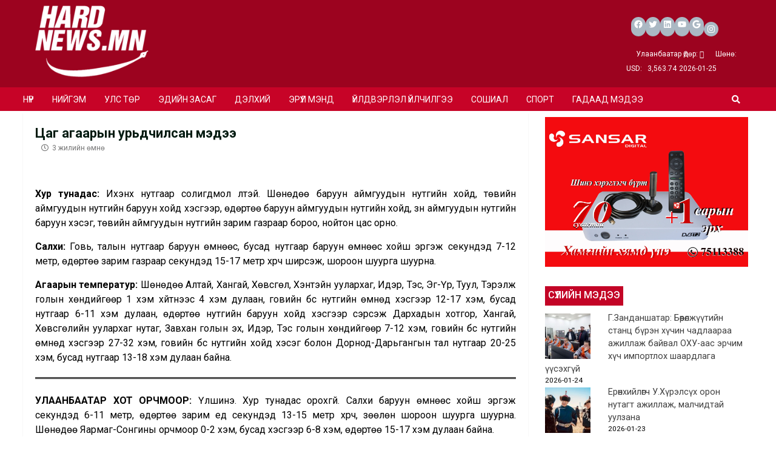

--- FILE ---
content_type: text/html; charset=UTF-8
request_url: http://hardnews.mn/4592/
body_size: 23532
content:
<!doctype html>
<html lang="mn">
<head>
    <meta charset="UTF-8">
    <meta name="viewport" content="width=device-width, initial-scale=1">
    <link rel="profile" href="http://gmpg.org/xfn/11">

    <title>Цаг агаарын урьдчилсан мэдээ &#8211; hardnews.mn</title>
<meta name='robots' content='max-image-preview:large' />
<link rel='dns-prefetch' href='//platform-api.sharethis.com' />
<link rel='dns-prefetch' href='//fonts.googleapis.com' />
<link rel='dns-prefetch' href='//s.w.org' />
<link rel="alternate" type="application/rss+xml" title="hardnews.mn &amp;raquo; Хангалт" href="http://hardnews.mn/feed/" />
<link rel="alternate" type="application/rss+xml" title="hardnews.mn &amp;raquo; Сэтгэгдлийн Хангалт" href="http://hardnews.mn/comments/feed/" />
<script type="text/javascript">
window._wpemojiSettings = {"baseUrl":"https:\/\/s.w.org\/images\/core\/emoji\/13.1.0\/72x72\/","ext":".png","svgUrl":"https:\/\/s.w.org\/images\/core\/emoji\/13.1.0\/svg\/","svgExt":".svg","source":{"concatemoji":"http:\/\/hardnews.mn\/wp-includes\/js\/wp-emoji-release.min.js?ver=5.9.2"}};
/*! This file is auto-generated */
!function(e,a,t){var n,r,o,i=a.createElement("canvas"),p=i.getContext&&i.getContext("2d");function s(e,t){var a=String.fromCharCode;p.clearRect(0,0,i.width,i.height),p.fillText(a.apply(this,e),0,0);e=i.toDataURL();return p.clearRect(0,0,i.width,i.height),p.fillText(a.apply(this,t),0,0),e===i.toDataURL()}function c(e){var t=a.createElement("script");t.src=e,t.defer=t.type="text/javascript",a.getElementsByTagName("head")[0].appendChild(t)}for(o=Array("flag","emoji"),t.supports={everything:!0,everythingExceptFlag:!0},r=0;r<o.length;r++)t.supports[o[r]]=function(e){if(!p||!p.fillText)return!1;switch(p.textBaseline="top",p.font="600 32px Arial",e){case"flag":return s([127987,65039,8205,9895,65039],[127987,65039,8203,9895,65039])?!1:!s([55356,56826,55356,56819],[55356,56826,8203,55356,56819])&&!s([55356,57332,56128,56423,56128,56418,56128,56421,56128,56430,56128,56423,56128,56447],[55356,57332,8203,56128,56423,8203,56128,56418,8203,56128,56421,8203,56128,56430,8203,56128,56423,8203,56128,56447]);case"emoji":return!s([10084,65039,8205,55357,56613],[10084,65039,8203,55357,56613])}return!1}(o[r]),t.supports.everything=t.supports.everything&&t.supports[o[r]],"flag"!==o[r]&&(t.supports.everythingExceptFlag=t.supports.everythingExceptFlag&&t.supports[o[r]]);t.supports.everythingExceptFlag=t.supports.everythingExceptFlag&&!t.supports.flag,t.DOMReady=!1,t.readyCallback=function(){t.DOMReady=!0},t.supports.everything||(n=function(){t.readyCallback()},a.addEventListener?(a.addEventListener("DOMContentLoaded",n,!1),e.addEventListener("load",n,!1)):(e.attachEvent("onload",n),a.attachEvent("onreadystatechange",function(){"complete"===a.readyState&&t.readyCallback()})),(n=t.source||{}).concatemoji?c(n.concatemoji):n.wpemoji&&n.twemoji&&(c(n.twemoji),c(n.wpemoji)))}(window,document,window._wpemojiSettings);
</script>
<!-- hardnews.mn is managing ads with Advanced Ads 1.32.0 – https://wpadvancedads.com/ --><script id="hardn-ready">
			window.advanced_ads_ready=function(e,a){a=a||"complete";var d=function(e){return"interactive"===a?"loading"!==e:"complete"===e};d(document.readyState)?e():document.addEventListener("readystatechange",(function(a){d(a.target.readyState)&&e()}),{once:"interactive"===a})},window.advanced_ads_ready_queue=window.advanced_ads_ready_queue||[];		</script>
		<style type="text/css">
img.wp-smiley,
img.emoji {
	display: inline !important;
	border: none !important;
	box-shadow: none !important;
	height: 1em !important;
	width: 1em !important;
	margin: 0 0.07em !important;
	vertical-align: -0.1em !important;
	background: none !important;
	padding: 0 !important;
}
</style>
	<link rel='stylesheet' id='blockspare-frontend-block-style-css-css'  href='http://hardnews.mn/wp-content/plugins/blockspare/dist/blocks.style.build.css?ver=5.9.2' type='text/css' media='all' />
<link rel='stylesheet' id='latest-posts-block-fontawesome-front-css'  href='http://hardnews.mn/wp-content/plugins/latest-posts-block-lite/src/assets/fontawesome/css/all.css?ver=1647564088' type='text/css' media='all' />
<link rel='stylesheet' id='latest-posts-block-frontend-block-style-css-css'  href='http://hardnews.mn/wp-content/plugins/latest-posts-block-lite/dist/blocks.style.build.css?ver=5.9.2' type='text/css' media='all' />
<link rel='stylesheet' id='magic-content-box-blocks-fontawesome-front-css'  href='http://hardnews.mn/wp-content/plugins/magic-content-box-lite/src/assets/fontawesome/css/all.css?ver=1647992175' type='text/css' media='all' />
<link rel='stylesheet' id='magic-content-box-frontend-block-style-css-css'  href='http://hardnews.mn/wp-content/plugins/magic-content-box-lite/dist/blocks.style.build.css?ver=5.9.2' type='text/css' media='all' />
<link rel='stylesheet' id='wp-block-library-css'  href='http://hardnews.mn/wp-includes/css/dist/block-library/style.min.css?ver=5.9.2' type='text/css' media='all' />
<style id='global-styles-inline-css' type='text/css'>
body{--wp--preset--color--black: #000000;--wp--preset--color--cyan-bluish-gray: #abb8c3;--wp--preset--color--white: #ffffff;--wp--preset--color--pale-pink: #f78da7;--wp--preset--color--vivid-red: #cf2e2e;--wp--preset--color--luminous-vivid-orange: #ff6900;--wp--preset--color--luminous-vivid-amber: #fcb900;--wp--preset--color--light-green-cyan: #7bdcb5;--wp--preset--color--vivid-green-cyan: #00d084;--wp--preset--color--pale-cyan-blue: #8ed1fc;--wp--preset--color--vivid-cyan-blue: #0693e3;--wp--preset--color--vivid-purple: #9b51e0;--wp--preset--gradient--vivid-cyan-blue-to-vivid-purple: linear-gradient(135deg,rgba(6,147,227,1) 0%,rgb(155,81,224) 100%);--wp--preset--gradient--light-green-cyan-to-vivid-green-cyan: linear-gradient(135deg,rgb(122,220,180) 0%,rgb(0,208,130) 100%);--wp--preset--gradient--luminous-vivid-amber-to-luminous-vivid-orange: linear-gradient(135deg,rgba(252,185,0,1) 0%,rgba(255,105,0,1) 100%);--wp--preset--gradient--luminous-vivid-orange-to-vivid-red: linear-gradient(135deg,rgba(255,105,0,1) 0%,rgb(207,46,46) 100%);--wp--preset--gradient--very-light-gray-to-cyan-bluish-gray: linear-gradient(135deg,rgb(238,238,238) 0%,rgb(169,184,195) 100%);--wp--preset--gradient--cool-to-warm-spectrum: linear-gradient(135deg,rgb(74,234,220) 0%,rgb(151,120,209) 20%,rgb(207,42,186) 40%,rgb(238,44,130) 60%,rgb(251,105,98) 80%,rgb(254,248,76) 100%);--wp--preset--gradient--blush-light-purple: linear-gradient(135deg,rgb(255,206,236) 0%,rgb(152,150,240) 100%);--wp--preset--gradient--blush-bordeaux: linear-gradient(135deg,rgb(254,205,165) 0%,rgb(254,45,45) 50%,rgb(107,0,62) 100%);--wp--preset--gradient--luminous-dusk: linear-gradient(135deg,rgb(255,203,112) 0%,rgb(199,81,192) 50%,rgb(65,88,208) 100%);--wp--preset--gradient--pale-ocean: linear-gradient(135deg,rgb(255,245,203) 0%,rgb(182,227,212) 50%,rgb(51,167,181) 100%);--wp--preset--gradient--electric-grass: linear-gradient(135deg,rgb(202,248,128) 0%,rgb(113,206,126) 100%);--wp--preset--gradient--midnight: linear-gradient(135deg,rgb(2,3,129) 0%,rgb(40,116,252) 100%);--wp--preset--duotone--dark-grayscale: url('#wp-duotone-dark-grayscale');--wp--preset--duotone--grayscale: url('#wp-duotone-grayscale');--wp--preset--duotone--purple-yellow: url('#wp-duotone-purple-yellow');--wp--preset--duotone--blue-red: url('#wp-duotone-blue-red');--wp--preset--duotone--midnight: url('#wp-duotone-midnight');--wp--preset--duotone--magenta-yellow: url('#wp-duotone-magenta-yellow');--wp--preset--duotone--purple-green: url('#wp-duotone-purple-green');--wp--preset--duotone--blue-orange: url('#wp-duotone-blue-orange');--wp--preset--font-size--small: 13px;--wp--preset--font-size--medium: 20px;--wp--preset--font-size--large: 36px;--wp--preset--font-size--x-large: 42px;}.has-black-color{color: var(--wp--preset--color--black) !important;}.has-cyan-bluish-gray-color{color: var(--wp--preset--color--cyan-bluish-gray) !important;}.has-white-color{color: var(--wp--preset--color--white) !important;}.has-pale-pink-color{color: var(--wp--preset--color--pale-pink) !important;}.has-vivid-red-color{color: var(--wp--preset--color--vivid-red) !important;}.has-luminous-vivid-orange-color{color: var(--wp--preset--color--luminous-vivid-orange) !important;}.has-luminous-vivid-amber-color{color: var(--wp--preset--color--luminous-vivid-amber) !important;}.has-light-green-cyan-color{color: var(--wp--preset--color--light-green-cyan) !important;}.has-vivid-green-cyan-color{color: var(--wp--preset--color--vivid-green-cyan) !important;}.has-pale-cyan-blue-color{color: var(--wp--preset--color--pale-cyan-blue) !important;}.has-vivid-cyan-blue-color{color: var(--wp--preset--color--vivid-cyan-blue) !important;}.has-vivid-purple-color{color: var(--wp--preset--color--vivid-purple) !important;}.has-black-background-color{background-color: var(--wp--preset--color--black) !important;}.has-cyan-bluish-gray-background-color{background-color: var(--wp--preset--color--cyan-bluish-gray) !important;}.has-white-background-color{background-color: var(--wp--preset--color--white) !important;}.has-pale-pink-background-color{background-color: var(--wp--preset--color--pale-pink) !important;}.has-vivid-red-background-color{background-color: var(--wp--preset--color--vivid-red) !important;}.has-luminous-vivid-orange-background-color{background-color: var(--wp--preset--color--luminous-vivid-orange) !important;}.has-luminous-vivid-amber-background-color{background-color: var(--wp--preset--color--luminous-vivid-amber) !important;}.has-light-green-cyan-background-color{background-color: var(--wp--preset--color--light-green-cyan) !important;}.has-vivid-green-cyan-background-color{background-color: var(--wp--preset--color--vivid-green-cyan) !important;}.has-pale-cyan-blue-background-color{background-color: var(--wp--preset--color--pale-cyan-blue) !important;}.has-vivid-cyan-blue-background-color{background-color: var(--wp--preset--color--vivid-cyan-blue) !important;}.has-vivid-purple-background-color{background-color: var(--wp--preset--color--vivid-purple) !important;}.has-black-border-color{border-color: var(--wp--preset--color--black) !important;}.has-cyan-bluish-gray-border-color{border-color: var(--wp--preset--color--cyan-bluish-gray) !important;}.has-white-border-color{border-color: var(--wp--preset--color--white) !important;}.has-pale-pink-border-color{border-color: var(--wp--preset--color--pale-pink) !important;}.has-vivid-red-border-color{border-color: var(--wp--preset--color--vivid-red) !important;}.has-luminous-vivid-orange-border-color{border-color: var(--wp--preset--color--luminous-vivid-orange) !important;}.has-luminous-vivid-amber-border-color{border-color: var(--wp--preset--color--luminous-vivid-amber) !important;}.has-light-green-cyan-border-color{border-color: var(--wp--preset--color--light-green-cyan) !important;}.has-vivid-green-cyan-border-color{border-color: var(--wp--preset--color--vivid-green-cyan) !important;}.has-pale-cyan-blue-border-color{border-color: var(--wp--preset--color--pale-cyan-blue) !important;}.has-vivid-cyan-blue-border-color{border-color: var(--wp--preset--color--vivid-cyan-blue) !important;}.has-vivid-purple-border-color{border-color: var(--wp--preset--color--vivid-purple) !important;}.has-vivid-cyan-blue-to-vivid-purple-gradient-background{background: var(--wp--preset--gradient--vivid-cyan-blue-to-vivid-purple) !important;}.has-light-green-cyan-to-vivid-green-cyan-gradient-background{background: var(--wp--preset--gradient--light-green-cyan-to-vivid-green-cyan) !important;}.has-luminous-vivid-amber-to-luminous-vivid-orange-gradient-background{background: var(--wp--preset--gradient--luminous-vivid-amber-to-luminous-vivid-orange) !important;}.has-luminous-vivid-orange-to-vivid-red-gradient-background{background: var(--wp--preset--gradient--luminous-vivid-orange-to-vivid-red) !important;}.has-very-light-gray-to-cyan-bluish-gray-gradient-background{background: var(--wp--preset--gradient--very-light-gray-to-cyan-bluish-gray) !important;}.has-cool-to-warm-spectrum-gradient-background{background: var(--wp--preset--gradient--cool-to-warm-spectrum) !important;}.has-blush-light-purple-gradient-background{background: var(--wp--preset--gradient--blush-light-purple) !important;}.has-blush-bordeaux-gradient-background{background: var(--wp--preset--gradient--blush-bordeaux) !important;}.has-luminous-dusk-gradient-background{background: var(--wp--preset--gradient--luminous-dusk) !important;}.has-pale-ocean-gradient-background{background: var(--wp--preset--gradient--pale-ocean) !important;}.has-electric-grass-gradient-background{background: var(--wp--preset--gradient--electric-grass) !important;}.has-midnight-gradient-background{background: var(--wp--preset--gradient--midnight) !important;}.has-small-font-size{font-size: var(--wp--preset--font-size--small) !important;}.has-medium-font-size{font-size: var(--wp--preset--font-size--medium) !important;}.has-large-font-size{font-size: var(--wp--preset--font-size--large) !important;}.has-x-large-font-size{font-size: var(--wp--preset--font-size--x-large) !important;}
</style>
<link rel='stylesheet' id='slick-min-css'  href='http://hardnews.mn/wp-content/plugins/popular-posts-by-webline/admin/assets/css/slick.css?ver=1.0.7' type='text/css' media='all' />
<link rel='stylesheet' id='slick-theme-css'  href='http://hardnews.mn/wp-content/plugins/popular-posts-by-webline/admin/assets/css/slick-theme.css?ver=1.0.7' type='text/css' media='all' />
<link rel='stylesheet' id='popular-posts-style-css'  href='http://hardnews.mn/wp-content/plugins/popular-posts-by-webline/admin/assets/css/popular-posts-style.css?ver=1.0.7' type='text/css' media='all' />
<style id='popular-posts-style-inline-css' type='text/css'>
.wli_popular_posts-class h3, .wli_popular_posts-class h3 a {font-size: 12px !important;}
</style>
<link rel='stylesheet' id='dashicons-css'  href='http://hardnews.mn/wp-includes/css/dashicons.min.css?ver=5.9.2' type='text/css' media='all' />
<link rel='stylesheet' id='post-views-counter-frontend-css'  href='http://hardnews.mn/wp-content/plugins/post-views-counter/css/frontend.css?ver=1.3.11' type='text/css' media='all' />
<link rel='stylesheet' id='ssb-front-css-css'  href='http://hardnews.mn/wp-content/plugins/simple-social-buttons/assets/css/front.css?ver=4.0.1' type='text/css' media='all' />
<link rel='stylesheet' id='blockspare-blocks-fontawesome-front-css'  href='http://hardnews.mn/wp-content/plugins/blockspare/src/assets/fontawesome/css/all.css?ver=1647564073' type='text/css' media='all' />
<link rel='stylesheet' id='slick-css'  href='http://hardnews.mn/wp-content/plugins/blockspare/src/assets/slick/css/slick.css?ver=5.9.2' type='text/css' media='all' />
<link rel='stylesheet' id='font-awesome-v5-css'  href='http://hardnews.mn/wp-content/themes/morenews/assets/font-awesome/css/all.min.css?ver=5.9.2' type='text/css' media='all' />
<link rel='stylesheet' id='bootstrap-css'  href='http://hardnews.mn/wp-content/themes/morenews/assets/bootstrap/css/bootstrap.min.css?ver=5.9.2' type='text/css' media='all' />
<link rel='stylesheet' id='slick-css-css'  href='http://hardnews.mn/wp-content/themes/morenews/assets/slick/css/slick.min.css?ver=5.9.2' type='text/css' media='all' />
<link rel='stylesheet' id='sidr-css'  href='http://hardnews.mn/wp-content/themes/morenews/assets/sidr/css/jquery.sidr.dark.css?ver=5.9.2' type='text/css' media='all' />
<link rel='stylesheet' id='magnific-popup-css'  href='http://hardnews.mn/wp-content/themes/morenews/assets/magnific-popup/magnific-popup.css?ver=5.9.2' type='text/css' media='all' />
<link rel='stylesheet' id='morenews-google-fonts-css'  href='https://fonts.googleapis.com/css?family=Roboto:100,300,400,500,700|Roboto:100,300,400,500,700|Roboto:100,300,400,500,700&#038;subset=latin,latin-ext' type='text/css' media='all' />
<link rel='stylesheet' id='morenews-style-css'  href='http://hardnews.mn/wp-content/themes/morenews/style.css?ver=5.9.2' type='text/css' media='all' />
<style id='morenews-style-inline-css' type='text/css'>

                    body.aft-dark-mode #sidr,
        body.aft-dark-mode,
        body.aft-dark-mode.custom-background,
        body.aft-dark-mode #af-preloader {
            background-color: #000000;
            }
        
                    body.aft-default-mode #sidr,
            body.aft-default-mode #af-preloader,
            body.aft-default-mode {
            background-color: #ffffff;
            }

        
                    .woocommerce span.onsale,
            .woocommerce #respond input#submit.disabled, 
            .woocommerce #respond input#submit:disabled, 
            .woocommerce #respond input#submit:disabled[disabled], 
            .woocommerce a.button.disabled, 
            .woocommerce a.button:disabled, 
            .woocommerce a.button:disabled[disabled], 
            .woocommerce button.button.disabled, 
            .woocommerce button.button:disabled, 
            .woocommerce button.button:disabled[disabled], 
            .woocommerce input.button.disabled, 
            .woocommerce input.button:disabled, 
            .woocommerce input.button:disabled[disabled],
            .woocommerce #respond input#submit, 
            .woocommerce a.button, 
            .woocommerce button.button, 
            .woocommerce input.button,
            .woocommerce #respond input#submit.alt, 
            .woocommerce a.button.alt, 
            .woocommerce button.button.alt, 
            .woocommerce input.button.alt,

            .widget-title-fill-and-border .wp_post_author_widget .widget-title .header-after,
            .widget-title-fill-and-border .widget-title .heading-line,
            .widget-title-fill-and-border .aft-posts-tabs-panel .nav-tabs>li>a.active,
            .widget-title-fill-and-border .aft-main-banner-wrapper .widget-title .heading-line ,
            .widget-title-fill-and-no-border .wp_post_author_widget .widget-title .header-after,
            .widget-title-fill-and-no-border .widget-title .heading-line,
            .widget-title-fill-and-no-border .aft-posts-tabs-panel .nav-tabs>li>a.active,
            .widget-title-fill-and-no-border .aft-main-banner-wrapper .widget-title .heading-line,
            a.sidr-class-sidr-button-close,
            body.widget-title-border-bottom .header-after1 .heading-line-before, 
            body.widget-title-border-bottom .widget-title .heading-line-before,
            .widget-title-border-center .wp_post_author_widget .widget-title .heading-line-before,
            .widget-title-border-center .aft-posts-tabs-panel .nav-tabs>li>a.active::after,
            .widget-title-border-center .wp_post_author_widget .widget-title .header-after::after, 
            .widget-title-border-center .widget-title .heading-line-after,
            .widget-title-border-bottom .heading-line::before, 
            .widget-title-border-bottom .wp-post-author-wrap .header-after::before,
            .widget-title-border-bottom .aft-posts-tabs-panel .nav-tabs>li>a.active::after,

            .aft-popular-taxonomies-lists span::before ,
            .woocommerce div.product .woocommerce-tabs ul.tabs li.active,
            #loader-wrapper div,
            span.heading-line::before,
            .wp-post-author-wrap .header-after::before,
            body.aft-default-mode.woocommerce span.onsale,
            body.aft-dark-mode input[type="button"],
            body.aft-dark-mode input[type="reset"],
            body.aft-dark-mode input[type="submit"],
            body.aft-dark-mode .inner-suscribe input[type=submit],
            body.aft-default-mode input[type="button"],
            body.aft-default-mode input[type="reset"],
            body.aft-default-mode input[type="submit"],
            body.aft-default-mode .inner-suscribe input[type=submit],
            .af-youtube-slider .af-video-wrap .af-bg-play i,
            .af-youtube-video-list .entry-header-yt-video-wrapper .af-yt-video-play i,
            .af-post-format i,
            body .btn-style1 a:visited,
            body .btn-style1 a,
            body .morenews-pagination .nav-links .page-numbers.current,
            body #scroll-up,
            body article.sticky .read-single:before,
            .aft-readmore-wrapper a.aft-readmore:hover,
            body.aft-dark-mode .aft-readmore-wrapper a.aft-readmore:hover, 
            footer.site-footer .aft-readmore-wrapper a.aft-readmore:hover,
            .aft-readmore-wrapper a.aft-readmore:hover,
            body .trending-posts-vertical .trending-no{
            background-color: #1e1c00;
            }

            .grid-design-texts-over-image .aft-readmore-wrapper a.aft-readmore:hover, 
            .aft-readmore-wrapper a.aft-readmore:hover,
            body.aft-dark-mode .aft-readmore-wrapper a.aft-readmore:hover, 
            body.aft-default-mode .aft-readmore-wrapper a.aft-readmore:hover, 

            body.single .entry-header .aft-post-excerpt-and-meta .post-excerpt,
            body.aft-dark-mode.single span.tags-links a:hover,
            .morenews-pagination .nav-links .page-numbers.current,
            .aft-readmore-wrapper a.aft-readmore:hover,
            p.awpa-more-posts a:hover{
            border-color: #1e1c00;
            }
            .wp-post-author-meta .wp-post-author-meta-more-posts a.awpa-more-posts:hover{
                border-color: #1e1c00;
            }
            body:not(.rtl) .aft-popular-taxonomies-lists span::after {
                border-left-color: #1e1c00;
            }
            body.rtl .aft-popular-taxonomies-lists span::after {
                border-right-color: #1e1c00;
            }

            .widget-title-fill-and-no-border .aft-posts-tabs-panel .nav-tabs>li a.active::after,
            .widget-title-fill-and-no-border .morenews-widget .widget-title::before,
            .widget-title-fill-and-no-border .morenews-customizer .widget-title::before{
                border-top-color: #1e1c00;

            }
            #scroll-up::after,
            .aft-dark-mode #loader,
            .aft-default-mode #loader {
                border-bottom-color: #1e1c00;
            }
            footer.site-footer .wp-calendar-nav a:hover,
            footer.site-footer .wp-block-latest-comments__comment-meta a:hover,
            .aft-dark-mode .tagcloud a:hover, 
            .aft-dark-mode .widget ul.menu >li a:hover, 
            .aft-dark-mode .widget > ul > li a:hover,
            .banner-exclusive-posts-wrapper a:hover,
            .list-style .read-title h4 a:hover,
            .grid-design-default .read-title h4 a:hover,
            body.aft-dark-mode .banner-exclusive-posts-wrapper a:hover,
            body.aft-dark-mode .banner-exclusive-posts-wrapper a:visited:hover,
            body.aft-default-mode .banner-exclusive-posts-wrapper a:hover,
            body.aft-default-mode .banner-exclusive-posts-wrapper a:visited:hover,
            body.wp-post-author-meta .awpa-display-name a:hover,
            .widget_text a ,

            .wp_post_author_widget .wp-post-author-meta .awpa-display-name a:hover, 
            .wp-post-author-meta .wp-post-author-meta-more-posts a.awpa-more-posts:hover,
            body.aft-default-mode .af-breadcrumbs a:hover,
            body.aft-dark-mode .af-breadcrumbs a:hover,

            body .site-footer .color-pad .read-title h4 a:hover,
            body.aft-default-mode .site-footer .tagcloud a:hover,
            body.aft-dark-mode .site-footer .tagcloud a:hover,

            body.aft-dark-mode #secondary .morenews-widget ul[class*="wp-block-"] a:hover,
            body.aft-dark-mode #secondary .morenews-widget ol[class*="wp-block-"] a:hover,
            body.aft-dark-mode a.post-edit-link:hover,
            body.aft-default-mode #secondary .morenews-widget ul[class*="wp-block-"] a:hover,
            body.aft-default-mode #secondary .morenews-widget ol[class*="wp-block-"] a:hover,
            body.aft-default-mode a.post-edit-link:hover,

            body.aft-default-mode .comment-form a:hover,
            body.aft-dark-mode .comment-form a:hover,

            body.aft-dark-mode .morenews-pagination .nav-links a.page-numbers:hover,
            body.aft-default-mode .morenews-pagination .nav-links a.page-numbers:hover,
            body .site-footer .secondary-footer a:hover,
            body.aft-default-mode .aft-popular-taxonomies-lists ul li a:hover ,
            body.aft-dark-mode .aft-popular-taxonomies-lists ul li a:hover,
            body.aft-dark-mode .wp-calendar-nav a,
            body .entry-content > [class*="wp-block-"] a:not(.has-text-color),
            body .entry-content > [class*="wp-block-"] li,
            body .entry-content > ul a,
            body .entry-content > ol a,
            body .entry-content > p a ,
            body p.logged-in-as,
            body.aft-dark-mode .woocommerce-loop-product__title:hover,
            body.aft-default-mode .woocommerce-loop-product__title:hover,
            a:hover,
            body.aft-default-mode .tagcloud a:hover,
            body.aft-default-mode.single span.tags-links a:hover,
            body.aft-default-mode p.awpa-more-posts a:hover,
            body.aft-default-mode p.awpa-website a:hover ,
            body.aft-default-mode .wp-post-author-meta h4 a:hover,
            body.aft-default-mode .widget ul.menu >li a:hover,
            body.aft-default-mode .widget > ul > li a:hover,
            body.aft-default-mode .nav-links a:hover,
            body.aft-default-mode ul.trail-items li a:hover,
            body.aft-dark-mode .tagcloud a:hover,
            body.aft-dark-mode.single span.tags-links a:hover,
            body.aft-dark-mode p.awpa-more-posts a:hover,
            body.aft-dark-mode p.awpa-website a:hover ,
            body.aft-dark-mode .widget ul.menu >li a:hover,
            body.aft-dark-mode .nav-links a:hover,
            body.aft-dark-mode ul.trail-items li a:hover,
            h2.comments-title,
            .comment-metadata a,
            .fn a{
            color:#1e1c00;
            }   

            @media only screen and (min-width: 992px){
                body.aft-default-mode .morenews-header .main-navigation .menu-desktop > ul > li:hover > a:before,
                body.aft-default-mode .morenews-header .main-navigation .menu-desktop > ul > li.current-menu-item > a:before {
                background-color: #1e1c00;
                }
            }
        
                    .woocommerce-product-search button[type="submit"], input.search-submit{
                background-color: #1e1c00;
            }
            #wp-calendar tbody td a,
            body.aft-dark-mode #wp-calendar tbody td#today,
            body.aft-default-mode #wp-calendar tbody td#today,
            body .entry-content > [class*="wp-block-"] a:not(.has-text-color),
            body .entry-content > ul a, body .entry-content > ul a:visited,
            body .entry-content > ol a, body .entry-content > ol a:visited,
            body .entry-content > p a, body .entry-content > p a:visited
            {
            color: #1e1c00;
            }
            .woocommerce-product-search button[type="submit"], input.search-submit,
            body.single span.tags-links a:hover,
            body .entry-content > [class*="wp-block-"] a:not(.has-text-color),
            body .entry-content > ul a, body .entry-content > ul a:visited,
            body .entry-content > ol a, body .entry-content > ol a:visited,
            body .entry-content > p a, body .entry-content > p a:visited{
            border-color: #1e1c00;
            }

            @media only screen and (min-width: 993px){
                .main-navigation .menu-desktop > li.current-menu-item::after, 
                .main-navigation .menu-desktop > ul > li.current-menu-item::after, 
                .main-navigation .menu-desktop > li::after, .main-navigation .menu-desktop > ul > li::after{
                    background-color: #1e1c00;
                }
            }
        

                    .site-title {
            font-family: Roboto;
            }
        
                    body,
            button,
            input,
            select,
            optgroup,
            .cat-links li a,
            .min-read,
            .af-social-contacts .social-widget-menu .screen-reader-text,
            textarea {
            font-family: Roboto;
            }
        
                    .navigation.post-navigation .nav-links a,
            div.custom-menu-link > a,
            .exclusive-posts .exclusive-now span,
            .aft-popular-taxonomies-lists span,
            .exclusive-posts a,
            .aft-posts-tabs-panel .nav-tabs>li>a,
            .widget-title-border-bottom .aft-posts-tabs-panel .nav-tabs>li>a,
            .nav-tabs>li,
            .widget ul ul li, 
            .widget ul.menu >li ,
            .widget > ul > li,
            .main-navigation ul li a,
            h1, h2, h3, h4, h5, h6 {
            font-family: Roboto;
            }
        
        .elementor-page .elementor-section.elementor-section-full_width > .elementor-container,
        .elementor-page .elementor-section.elementor-section-boxed > .elementor-container,
        .elementor-default .elementor-section.elementor-section-full_width > .elementor-container,
        .elementor-default .elementor-section.elementor-section-boxed > .elementor-container{
            max-width: 1204px;
        }

        .container-wrapper .elementor {
            max-width: 100%;
        }
        .full-width-content .elementor-section-stretched,
        .align-content-left .elementor-section-stretched,
        .align-content-right .elementor-section-stretched {
            max-width: 100%;
            left: 0 !important;
        }

</style>
<script type='text/javascript' src='http://hardnews.mn/wp-content/plugins/simple-social-buttons/assets/js/frontend-blocks.js?ver=4.0.1' id='ssb-blocks-front-js-js'></script>
<script type='text/javascript' src='http://hardnews.mn/wp-includes/js/jquery/jquery.min.js?ver=3.6.0' id='jquery-core-js'></script>
<script type='text/javascript' src='http://hardnews.mn/wp-includes/js/jquery/jquery-migrate.min.js?ver=3.3.2' id='jquery-migrate-js'></script>
<script type='text/javascript' src='//platform-api.sharethis.com/js/sharethis.js?ver=1.2.2#property=623e803e1609c800128cf539&#038;product=inline-reaction-buttons' id='sharethis-reaction-buttons-mu-js'></script>
<script type='text/javascript' id='ssb-front-js-js-extra'>
/* <![CDATA[ */
var SSB = {"ajax_url":"http:\/\/hardnews.mn\/wp-admin\/admin-ajax.php","fb_share_nonce":"bc6c3136ff"};
/* ]]> */
</script>
<script type='text/javascript' src='http://hardnews.mn/wp-content/plugins/simple-social-buttons/assets/js/front.js?ver=4.0.1' id='ssb-front-js-js'></script>
<script type='text/javascript' src='http://hardnews.mn/wp-content/plugins/blockspare/src/assets/js/countup/waypoints.min.js?ver=5.9.2' id='waypoint-js'></script>
<script type='text/javascript' src='http://hardnews.mn/wp-content/plugins/blockspare/src/assets/js/countup/jquery.counterup.min.js?ver=1' id='countup-js'></script>
<link rel="https://api.w.org/" href="http://hardnews.mn/wp-json/" /><link rel="alternate" type="application/json" href="http://hardnews.mn/wp-json/wp/v2/posts/4592" /><link rel="EditURI" type="application/rsd+xml" title="RSD" href="http://hardnews.mn/xmlrpc.php?rsd" />
<link rel="wlwmanifest" type="application/wlwmanifest+xml" href="http://hardnews.mn/wp-includes/wlwmanifest.xml" /> 
<meta name="generator" content="WordPress 5.9.2" />
<link rel="canonical" href="http://hardnews.mn/4592/" />
<link rel='shortlink' href='http://hardnews.mn/?p=4592' />
<link rel="alternate" type="application/json+oembed" href="http://hardnews.mn/wp-json/oembed/1.0/embed?url=http%3A%2F%2Fhardnews.mn%2F4592%2F" />
<link rel="alternate" type="text/xml+oembed" href="http://hardnews.mn/wp-json/oembed/1.0/embed?url=http%3A%2F%2Fhardnews.mn%2F4592%2F&#038;format=xml" />
 <style media="screen">

		.simplesocialbuttons.simplesocialbuttons_inline .ssb-fb-like {
	  margin: ;
	}
		 /*inline margin*/
	
	
	
	
	
	
			 .simplesocialbuttons.simplesocialbuttons_inline.simplesocial-simple-icons button{
		 margin: ;
	 }

			 /*margin-digbar*/

	
	
	
	
	
	
	
</style>

<!-- Open Graph Meta Tags generated by Simple Social Buttons 4.0.1 -->
<meta property="og:title" content="Цаг агаарын урьдчилсан мэдээ - hardnews.mn" />
<meta property="og:description" content="Хур тунадас:&nbsp;Ихэнх нутгаар солигдмол үүлтэй. Шөнөдөө баруун аймгуудын нутгийн хойд, төвийн аймгуудын нутгийн баруун хойд хэсгээр, өдөртөө баруун аймгуудын нутгийн хойд, зүүн аймгуудын нутгийн баруун хэсэг, төвийн аймгуудын нутгийн зарим газраар бороо, нойтон цас орно.



Салхи:&nbsp;Говь, талын нутгаар баруун өмнөөс, бусад нутгаар баруун өмнөөс хойш эргэж секундэд 7-12 метр, өдөртөө зарим газраар секундэд 15-17 метр хүрч ширүүсэж, шороон шуурга шуурна.



Агаарын температур:&nbsp;Шөнөдөө" />
<meta property="og:url" content="http://hardnews.mn/4592/" />
<meta property="og:site_name" content="hardnews.mn" />
<meta name="twitter:card" content="summary_large_image" />
<meta name="twitter:description" content="Хур тунадас:&nbsp;Ихэнх нутгаар солигдмол үүлтэй. Шөнөдөө баруун аймгуудын нутгийн хойд, төвийн аймгуудын нутгийн баруун хойд хэсгээр, өдөртөө баруун аймгуудын нутгийн хойд, зүүн аймгуудын нутгийн баруун хэсэг, төвийн аймгуудын нутгийн зарим газраар бороо, нойтон цас орно.



Салхи:&nbsp;Говь, талын нутгаар баруун өмнөөс, бусад нутгаар баруун өмнөөс хойш эргэж секундэд 7-12 метр, өдөртөө зарим газраар секундэд 15-17 метр хүрч ширүүсэж, шороон шуурга шуурна.



Агаарын температур:&nbsp;Шөнөдөө" />
<meta name="twitter:title" content="Цаг агаарын урьдчилсан мэдээ - hardnews.mn" />
        <style type="text/css">
                        .site-title,
            .site-description {
                position: absolute;
                clip: rect(1px, 1px, 1px, 1px);
                display: none;
            }

            

        </style>
        <style type="text/css" id="custom-background-css">
body.custom-background { background-color: #ffffff; }
</style>
	
		<style>
			#wp-admin-bar-pvc-post-views .pvc-graph-container { padding-top: 6px; padding-bottom: 6px; position: relative; display: block; height: 100%; box-sizing: border-box; }
			#wp-admin-bar-pvc-post-views .pvc-line-graph {
				display: inline-block;
				width: 1px;
				margin-right: 1px;
				background-color: #ccc;
				vertical-align: baseline;
			}
			#wp-admin-bar-pvc-post-views .pvc-line-graph:hover { background-color: #eee; }
			#wp-admin-bar-pvc-post-views .pvc-line-graph-0 { height: 1% }
			#wp-admin-bar-pvc-post-views .pvc-line-graph-1 { height: 5% }
			#wp-admin-bar-pvc-post-views .pvc-line-graph-2 { height: 10% }
			#wp-admin-bar-pvc-post-views .pvc-line-graph-3 { height: 15% }
			#wp-admin-bar-pvc-post-views .pvc-line-graph-4 { height: 20% }
			#wp-admin-bar-pvc-post-views .pvc-line-graph-5 { height: 25% }
			#wp-admin-bar-pvc-post-views .pvc-line-graph-6 { height: 30% }
			#wp-admin-bar-pvc-post-views .pvc-line-graph-7 { height: 35% }
			#wp-admin-bar-pvc-post-views .pvc-line-graph-8 { height: 40% }
			#wp-admin-bar-pvc-post-views .pvc-line-graph-9 { height: 45% }
			#wp-admin-bar-pvc-post-views .pvc-line-graph-10 { height: 50% }
			#wp-admin-bar-pvc-post-views .pvc-line-graph-11 { height: 55% }
			#wp-admin-bar-pvc-post-views .pvc-line-graph-12 { height: 60% }
			#wp-admin-bar-pvc-post-views .pvc-line-graph-13 { height: 65% }
			#wp-admin-bar-pvc-post-views .pvc-line-graph-14 { height: 70% }
			#wp-admin-bar-pvc-post-views .pvc-line-graph-15 { height: 75% }
			#wp-admin-bar-pvc-post-views .pvc-line-graph-16 { height: 80% }
			#wp-admin-bar-pvc-post-views .pvc-line-graph-17 { height: 85% }
			#wp-admin-bar-pvc-post-views .pvc-line-graph-18 { height: 90% }
			#wp-admin-bar-pvc-post-views .pvc-line-graph-19 { height: 95% }
			#wp-admin-bar-pvc-post-views .pvc-line-graph-20 { height: 100% }
		</style><link rel="icon" href="http://hardnews.mn/wp-content/uploads/2024/02/cropped-hnd-32x32.png" sizes="32x32" />
<link rel="icon" href="http://hardnews.mn/wp-content/uploads/2024/02/cropped-hnd-192x192.png" sizes="192x192" />
<link rel="apple-touch-icon" href="http://hardnews.mn/wp-content/uploads/2024/02/cropped-hnd-180x180.png" />
<meta name="msapplication-TileImage" content="http://hardnews.mn/wp-content/uploads/2024/02/cropped-hnd-270x270.png" />
		<style type="text/css" id="wp-custom-css">
			.af-wide-layout .aft-main-banner-section.morenews-customizer {
    margin-bottom: 0;
    background: #fff;
}

div#main-navigation-bar {
		border-top:1px solid #c70327;
    background: #c70327;
}

.header-layout-side .af-middle-header {
    padding: 0px 0;
    background: #9c031f;
}

.header-layout-side .af-middle-container .logo {
    padding: 0 10px 0 0;
    width: 20%;
    text-align: right;

}

.main-navigation .menu > ul > li{
	position: relative;
    display: inline-block;
    transition-duration: 0.5s;
    font-size: 14px;
    line-height: 19px;
    font-weight: 400;
}

.main-navigation .menu > ul > li > a, .main-navigation .menu > ul > ul > li > a {
    padding: 15px;
    padding-bottom: 5px;
    padding-top: 5px;
    text-transform: uppercase;
}

.aft-default-mode .site-info {
    background:#c30426;
}

.read-img .trending-no{
    background-color: #c53544;
}

.af-cat-widget-carousel a.morenews-categories.category-color-1 {
    background-color: #284e74;
    color: #ffffff;
}

body #content.container-wrapper {
    margin-top: 2px;
}

body{
    font-family: 'Roboto';
}

.widget-title-border-bottom .aft-posts-tabs-panel .nav-tabs>li>a.active{
	font-family: 'Roboto';
}

.aft-posts-tabs-panel .nav-tabs>li>a, .widget-title-border-bottom .aft-posts-tabs-panel .nav-tabs>li>a{
	font-family: 'Roboto';
}

body.single-post .entry-title, h1.page-title {
    font-size: 22px;
}

div#page {
    background: #fff;
}

default-mode input[type="submit"]{
    background-color: #122334;
}

.morenews-header .top-header {
	border-bottom:1px solid #3786bc;
   background: #0666a7;
}

body.single .entry-content-wrap .entry-content.read-details {
    margin-bottom: 0;
    text-align: justify;
}


.h2, h2 {
    font-size: 26px;
}

 div.alignleft{
    float: left;
    margin: 0.1em 0.1em 0.2em 0;
}

.wp-container-623559fa1e808 .alignleft {
    float: left;
    margin-right: 0.5em;
}

footer.site-footer {
    border-bottom:1px solid #9c031f;
   background: #9c031f;
}

.secondary-footer {
    padding: 10px 0;
   position: fixed;
    background: #284e74;
}

body.aft-default-mode .primary-footer .morenews-widget {
    background-color: rgba(0,0,0,0.0);
}

.widget > ul > li a {
    font-weight: 500;
    color: #1e1d1e;
    transition: all 0.075s linear;
}

.primary-footer a{
    color: #fff;
    text-decoration: none;
}

.header-layout-side .af-middle-container .header-promotion {
    padding: 0px;
    padding-right: 0;
}

.header-layout-side .af-middle-header {
    padding: 0px 0;
}

.morenews-customizer, .morenews-widget {
    margin-bottom: 2px;
    padding: 17px;
    position: relative;
}

 .aft-default-mode .morenews-customizer {
     background-color: #ffffff; 
     -webkit-box-shadow: 0 0px 0px 0 rgb(0 0 0 / 8%); 
     box-shadow: 0 0px 0px 0 rgb(0 0 0 / 8%); }

.af-main-banner-featured-posts.morenews-customizer .featured-posts.morenews-customizer{
    margin-bottom: 0;
}

.morenews-header.header-layout-centered .top-bar-right div.custom-menu-link > a, .morenews-header.header-layout-compressed-full .top-bar-right div.custom-menu-link > a, .morenews-header.header-layout-side .search-watch div.custom-menu-link > a {
    background: #c53544;
}

.aft-default-mode .morenews-widget {
    background: none;
    -webkit-box-shadow: 0 0px 0px 0 rgb(0 0 0 / 8%); 
    box-shadow: 0 0px 0px 0 rgb(0 0 0 / 8%); 
}

div#block-14 {
    display: none;
}

div#block-21 {
    display: none;
}

.aft-trending-part.aft-4-trending-posts.col-4.pad .read-img .trending-no {
    background-color: #c53544;
    display: none;
}

div#block-23 {
    text-align: center;
}
div#block-22 {
    text-align: center;
}

.header-layout-side div.custom-menu-link i {
    display: none;
}

div.custom-menu-link > a {
    background: #0098fe;
	padding: 0 10px 0 10px;
}

.af-breadcrumbs {
    margin: 0px 0px 20px;
    padding: 5px 5px;
}

body.single-post .entry-title {
    margin: 1px 0;
}

.aft-default-mode .comments-area{
    background-color: #ffffff;
     -webkit-box-shadow: 0 0px 0px 0 rgb(0 0 0 / 8%); */
     box-shadow: 0 0px 0px 0 rgb(0 0 0 / 8%); */
}

div#respond textarea {
    width: 100%;
    padding: 15px;
    height: 5em;
}

div#respond input[type="submit"] {
    display: inline-block;
    margin-top: 2px;
    padding: 2px 8px;
}

.aft-default-mode .read-title h4 a{
	color:#000;
}

.read-title h4 a, .read-title h2 a {
    transition: all 0.075s linear;
    font-weight: 400;
}

.aft-editors-and-trending-part, .aft-slider-part, .aft-thumb-part, .aft-trending-part {
    margin: 2px 0 0;
}

.slick-wrapper.banner-vertical-slider.af-widget-carousel.slick-initialized.slick-slider.slick-vertical {
    height: 18em;
}

section.aft-blocks.above-footer-widget-section {
    margin-top: 1px;
}

.morenews-customizer, .morenews-widget {
    margin-bottom: 1px;
    padding: 8px;
    position: relative;
}

.aft-default-mode {
    color: #000000;
}

.widget_media_image img {
    width: 50%;
}

#block-24{
	font-size: 0.85em;
}
#block-25{
	font-size: 0.85em;
}

.site-title, h1, h2, h3, h4, h5, h6 {
    font-family: 'Roboto', serif;
    font-weight: 700;
		color:#929da3;
}

.wp-block-latest-posts__featured-image.alignleft {
    margin-right: 1em;
}

.wp-block-latest-posts.wp-block-latest-posts__list li {
    clear: both;
    font-size: 0.9em;
}

img.aligncenter, div.aligncenter, figure.aligncenter, img.wp-post-image {
    display: block;
    margin: 0.1em auto;
}

.reply, .comment div#respond, .comment-content {
    margin-left: 70px;
    font-size: 0.9em;
}

div#respond h3#reply-title {
    margin-top: 0;
    font-weight: 700;
    font-size: 0.9em;
    display: none;
}

span#email-notes {
    font-size: 0.9em;
}

span.topbar-date {
    font-size: 0.75em;
}

.top-bar-flex {
    display: flex;
    align-items: center;
    position: relative;
    min-height: 1px;
}

div#aft-main-banner-latest-trending-popular-recent {
    height: 500px;
    overflow: auto;
}

div#aft-main-banner-latest-trending-popular-popular {
    height: 500px;
    overflow: auto;
}

.slick-wrapper.banner-vertical-slider.af-widget-carousel.slick-initialized.slick-slider.slick-vertical {
    height: 18em;
    overflow: auto;
}

#block-30 .list-style .read-single {
    display: flex;
    align-items: center;
    width: 350px;
}

#block-30 .banner-vertical-slider .slick-list {
    margin-bottom: -20px;
    margin-left: -180px;
}

.widget-title-border-bottom .widget-title .heading-line{
    color: #fff;
    padding: 0 0 7px;
    font-weight: 500;
    line-height: 1.2;
    display: inline-block;
    text-transform: uppercase;
    padding: 5px;
    background: #c30426;
}

.widget-title-border-bottom .heading-line::before, span.heading-line::before{
    background-color: #9c031f;
}

.widget-title-border-bottom .widget-title {
    border-bottom: 1px solid rgb(156 3 31);
    margin-top: 0;
}

.aft-main-banner-section .no-main-slider-title .aft-slider-part .morenews-customizer{
    padding-top: 36px;
}



.wli_popular_posts-class h2 {
    margin: 0 0 1px;
    padding: 0px;
    color: #fff;
    padding: 0 0 7px;
    font-weight: 500;
    font-size: 16px;
    line-height: 1.2;
    display: inline-block;
    text-transform: uppercase;
    padding: 5px;
    background: #c30426;
}

.wli_popular_posts-class .post_thumb img {
    margin: 5px 8px 5px 0px;
    padding: 0px;
    border: 1px solid #e6e6e6;
}

.wli_popular_posts-class h3, .wli_popular_posts-class h3 a {
    font-size: 14px !important;
    font-weight: 400;
}

.wli_popular_posts-class ul.wli_popular_posts-listing li {
    width: 100%;
    float: left;
    list-style: none;
    border-bottom: 0px solid #DDD;
    padding: 0px 5px 6px 5px;
}

.wli_popular_posts-class h2 {
    margin: 0 0 1px;
    padding: 0px;
    color: #fff;
    padding: 0 0 7px;
    font-weight: 500;
    font-size: 16px;
    line-height: 1.2;
    display: none;
    text-transform: uppercase;
    padding: 5px;
    background: #c30426;
}

.wli_popular_posts-class .bottom_bar p span img {
    display: none;
}

.wli_popular_posts-class .bottom_bar p span {
    margin-right: 10px;
    display: inline-block;
    color: #9c031f;
    font-size: 11px;
}

.read-single .entry-meta .tags-links, .read-details .entry-meta .tags-links {
    display: none;
    font-size: 16px;
}

.entry-meta span.posts-author a {
    display: none;
}

.site-title, h2{
    margin: 0 0 10px;
    color: #fff;
    padding: 5px 5px 8px;
    font-weight: 500;
    font-size: 16px;
    line-height: 1.2;
    display: inline-block;
    text-transform: uppercase;
    background: #c30426;
}
.aft-frontpage-feature-section-wrapper section:first-child {
    margin-top: -17px;
}		</style>
		    <!-- Global site tag (gtag.js) - Google Analytics -->
<script async src="https://www.googletagmanager.com/gtag/js?id=G-FTQRGM27GG"></script>
<script>
  window.dataLayer = window.dataLayer || [];
  function gtag(){dataLayer.push(arguments);}
  gtag('js', new Date());

  gtag('config', 'G-FTQRGM27GG');
</script>
</head>

<body class="post-template-default single single-post postid-4592 single-format-standard custom-background wp-custom-logo wp-embed-responsive aft-default-mode aft-header-layout-side header-image-default widget-title-border-bottom default-content-layout single-content-mode-default single-post-title-boxed align-content-left af-wide-layout">
<svg xmlns="http://www.w3.org/2000/svg" viewBox="0 0 0 0" width="0" height="0" focusable="false" role="none" style="visibility: hidden; position: absolute; left: -9999px; overflow: hidden;" ><defs><filter id="wp-duotone-dark-grayscale"><feColorMatrix color-interpolation-filters="sRGB" type="matrix" values=" .299 .587 .114 0 0 .299 .587 .114 0 0 .299 .587 .114 0 0 .299 .587 .114 0 0 " /><feComponentTransfer color-interpolation-filters="sRGB" ><feFuncR type="table" tableValues="0 0.49803921568627" /><feFuncG type="table" tableValues="0 0.49803921568627" /><feFuncB type="table" tableValues="0 0.49803921568627" /><feFuncA type="table" tableValues="1 1" /></feComponentTransfer><feComposite in2="SourceGraphic" operator="in" /></filter></defs></svg><svg xmlns="http://www.w3.org/2000/svg" viewBox="0 0 0 0" width="0" height="0" focusable="false" role="none" style="visibility: hidden; position: absolute; left: -9999px; overflow: hidden;" ><defs><filter id="wp-duotone-grayscale"><feColorMatrix color-interpolation-filters="sRGB" type="matrix" values=" .299 .587 .114 0 0 .299 .587 .114 0 0 .299 .587 .114 0 0 .299 .587 .114 0 0 " /><feComponentTransfer color-interpolation-filters="sRGB" ><feFuncR type="table" tableValues="0 1" /><feFuncG type="table" tableValues="0 1" /><feFuncB type="table" tableValues="0 1" /><feFuncA type="table" tableValues="1 1" /></feComponentTransfer><feComposite in2="SourceGraphic" operator="in" /></filter></defs></svg><svg xmlns="http://www.w3.org/2000/svg" viewBox="0 0 0 0" width="0" height="0" focusable="false" role="none" style="visibility: hidden; position: absolute; left: -9999px; overflow: hidden;" ><defs><filter id="wp-duotone-purple-yellow"><feColorMatrix color-interpolation-filters="sRGB" type="matrix" values=" .299 .587 .114 0 0 .299 .587 .114 0 0 .299 .587 .114 0 0 .299 .587 .114 0 0 " /><feComponentTransfer color-interpolation-filters="sRGB" ><feFuncR type="table" tableValues="0.54901960784314 0.98823529411765" /><feFuncG type="table" tableValues="0 1" /><feFuncB type="table" tableValues="0.71764705882353 0.25490196078431" /><feFuncA type="table" tableValues="1 1" /></feComponentTransfer><feComposite in2="SourceGraphic" operator="in" /></filter></defs></svg><svg xmlns="http://www.w3.org/2000/svg" viewBox="0 0 0 0" width="0" height="0" focusable="false" role="none" style="visibility: hidden; position: absolute; left: -9999px; overflow: hidden;" ><defs><filter id="wp-duotone-blue-red"><feColorMatrix color-interpolation-filters="sRGB" type="matrix" values=" .299 .587 .114 0 0 .299 .587 .114 0 0 .299 .587 .114 0 0 .299 .587 .114 0 0 " /><feComponentTransfer color-interpolation-filters="sRGB" ><feFuncR type="table" tableValues="0 1" /><feFuncG type="table" tableValues="0 0.27843137254902" /><feFuncB type="table" tableValues="0.5921568627451 0.27843137254902" /><feFuncA type="table" tableValues="1 1" /></feComponentTransfer><feComposite in2="SourceGraphic" operator="in" /></filter></defs></svg><svg xmlns="http://www.w3.org/2000/svg" viewBox="0 0 0 0" width="0" height="0" focusable="false" role="none" style="visibility: hidden; position: absolute; left: -9999px; overflow: hidden;" ><defs><filter id="wp-duotone-midnight"><feColorMatrix color-interpolation-filters="sRGB" type="matrix" values=" .299 .587 .114 0 0 .299 .587 .114 0 0 .299 .587 .114 0 0 .299 .587 .114 0 0 " /><feComponentTransfer color-interpolation-filters="sRGB" ><feFuncR type="table" tableValues="0 0" /><feFuncG type="table" tableValues="0 0.64705882352941" /><feFuncB type="table" tableValues="0 1" /><feFuncA type="table" tableValues="1 1" /></feComponentTransfer><feComposite in2="SourceGraphic" operator="in" /></filter></defs></svg><svg xmlns="http://www.w3.org/2000/svg" viewBox="0 0 0 0" width="0" height="0" focusable="false" role="none" style="visibility: hidden; position: absolute; left: -9999px; overflow: hidden;" ><defs><filter id="wp-duotone-magenta-yellow"><feColorMatrix color-interpolation-filters="sRGB" type="matrix" values=" .299 .587 .114 0 0 .299 .587 .114 0 0 .299 .587 .114 0 0 .299 .587 .114 0 0 " /><feComponentTransfer color-interpolation-filters="sRGB" ><feFuncR type="table" tableValues="0.78039215686275 1" /><feFuncG type="table" tableValues="0 0.94901960784314" /><feFuncB type="table" tableValues="0.35294117647059 0.47058823529412" /><feFuncA type="table" tableValues="1 1" /></feComponentTransfer><feComposite in2="SourceGraphic" operator="in" /></filter></defs></svg><svg xmlns="http://www.w3.org/2000/svg" viewBox="0 0 0 0" width="0" height="0" focusable="false" role="none" style="visibility: hidden; position: absolute; left: -9999px; overflow: hidden;" ><defs><filter id="wp-duotone-purple-green"><feColorMatrix color-interpolation-filters="sRGB" type="matrix" values=" .299 .587 .114 0 0 .299 .587 .114 0 0 .299 .587 .114 0 0 .299 .587 .114 0 0 " /><feComponentTransfer color-interpolation-filters="sRGB" ><feFuncR type="table" tableValues="0.65098039215686 0.40392156862745" /><feFuncG type="table" tableValues="0 1" /><feFuncB type="table" tableValues="0.44705882352941 0.4" /><feFuncA type="table" tableValues="1 1" /></feComponentTransfer><feComposite in2="SourceGraphic" operator="in" /></filter></defs></svg><svg xmlns="http://www.w3.org/2000/svg" viewBox="0 0 0 0" width="0" height="0" focusable="false" role="none" style="visibility: hidden; position: absolute; left: -9999px; overflow: hidden;" ><defs><filter id="wp-duotone-blue-orange"><feColorMatrix color-interpolation-filters="sRGB" type="matrix" values=" .299 .587 .114 0 0 .299 .587 .114 0 0 .299 .587 .114 0 0 .299 .587 .114 0 0 " /><feComponentTransfer color-interpolation-filters="sRGB" ><feFuncR type="table" tableValues="0.098039215686275 1" /><feFuncG type="table" tableValues="0 0.66274509803922" /><feFuncB type="table" tableValues="0.84705882352941 0.41960784313725" /><feFuncA type="table" tableValues="1 1" /></feComponentTransfer><feComposite in2="SourceGraphic" operator="in" /></filter></defs></svg>

<div id="page" class="site af-whole-wrapper">
    <a class="skip-link screen-reader-text" href="#content">Skip to content</a>

    
        <header id="masthead" class="header-layout-side morenews-header">
            <div class="af-middle-header "
     data-background="">
    <div class="container-wrapper">
        <div class="af-middle-container">
            <div class="logo">
                        <div class="site-branding ">
            <a href="http://hardnews.mn/" class="custom-logo-link" rel="home"><img width="1096" height="684" src="http://hardnews.mn/wp-content/uploads/2024/02/IMG-e94130ad3b502a1257a628aba7b604a9-V.png" class="custom-logo" alt="hardnews.mn" srcset="http://hardnews.mn/wp-content/uploads/2024/02/IMG-e94130ad3b502a1257a628aba7b604a9-V.png 1096w, http://hardnews.mn/wp-content/uploads/2024/02/IMG-e94130ad3b502a1257a628aba7b604a9-V-300x187.png 300w, http://hardnews.mn/wp-content/uploads/2024/02/IMG-e94130ad3b502a1257a628aba7b604a9-V-1024x639.png 1024w, http://hardnews.mn/wp-content/uploads/2024/02/IMG-e94130ad3b502a1257a628aba7b604a9-V-768x479.png 768w" sizes="(max-width: 1096px) 100vw, 1096px" /></a>                <p class="site-title font-family-1">
                    <a href="http://hardnews.mn/" class="site-title-anchor"
                       rel="home">hardnews.mn</a>
                </p>
            
                            <p class="site-description">Шуурхай мэдээллэнэ</p>
            

        </div>

    	    </div>
                                     <div class="header-promotion">
			                     <div class="banner-promotions-wrapper">
                    <div class="promotion-section">
                        <div id="block-17" class="widget morenews-widget widget_block">
<ul class="wp-container-6975bb35956dc wp-block-social-links has-icon-color has-icon-background-color is-style-default"><li style="color: #ffffff; background-color: #abb8c3; " class="wp-social-link wp-social-link-facebook wp-block-social-link"><a href="https://www.facebook.com/hardnews.mnMGL/" aria-label="Facebook: https://www.facebook.com/hardnews.mnMGL/" rel="noopener nofollow" target="_blank" class="wp-block-social-link-anchor"> <svg width="24" height="24" viewBox="0 0 24 24" version="1.1" xmlns="http://www.w3.org/2000/svg" role="img" aria-hidden="true" focusable="false"><path d="M12 2C6.5 2 2 6.5 2 12c0 5 3.7 9.1 8.4 9.9v-7H7.9V12h2.5V9.8c0-2.5 1.5-3.9 3.8-3.9 1.1 0 2.2.2 2.2.2v2.5h-1.3c-1.2 0-1.6.8-1.6 1.6V12h2.8l-.4 2.9h-2.3v7C18.3 21.1 22 17 22 12c0-5.5-4.5-10-10-10z"></path></svg></a></li>

<li style="color: #ffffff; background-color: #abb8c3; " class="wp-social-link wp-social-link-twitter wp-block-social-link"><a href="https://twitter.com/hardnews_mongol" aria-label="Twitter: https://twitter.com/hardnews_mongol" rel="noopener nofollow" target="_blank" class="wp-block-social-link-anchor"> <svg width="24" height="24" viewBox="0 0 24 24" version="1.1" xmlns="http://www.w3.org/2000/svg" role="img" aria-hidden="true" focusable="false"><path d="M22.23,5.924c-0.736,0.326-1.527,0.547-2.357,0.646c0.847-0.508,1.498-1.312,1.804-2.27 c-0.793,0.47-1.671,0.812-2.606,0.996C18.324,4.498,17.257,4,16.077,4c-2.266,0-4.103,1.837-4.103,4.103 c0,0.322,0.036,0.635,0.106,0.935C8.67,8.867,5.647,7.234,3.623,4.751C3.27,5.357,3.067,6.062,3.067,6.814 c0,1.424,0.724,2.679,1.825,3.415c-0.673-0.021-1.305-0.206-1.859-0.513c0,0.017,0,0.034,0,0.052c0,1.988,1.414,3.647,3.292,4.023 c-0.344,0.094-0.707,0.144-1.081,0.144c-0.264,0-0.521-0.026-0.772-0.074c0.522,1.63,2.038,2.816,3.833,2.85 c-1.404,1.1-3.174,1.756-5.096,1.756c-0.331,0-0.658-0.019-0.979-0.057c1.816,1.164,3.973,1.843,6.29,1.843 c7.547,0,11.675-6.252,11.675-11.675c0-0.178-0.004-0.355-0.012-0.531C20.985,7.47,21.68,6.747,22.23,5.924z"></path></svg></a></li>

<li style="color: #ffffff; background-color: #abb8c3; " class="wp-social-link wp-social-link-linkedin wp-block-social-link"><a href="https://www.linkedin.com/in/hard-news-57216b235/" aria-label="LinkedIn: https://www.linkedin.com/in/hard-news-57216b235/" rel="noopener nofollow" target="_blank" class="wp-block-social-link-anchor"> <svg width="24" height="24" viewBox="0 0 24 24" version="1.1" xmlns="http://www.w3.org/2000/svg" role="img" aria-hidden="true" focusable="false"><path d="M19.7,3H4.3C3.582,3,3,3.582,3,4.3v15.4C3,20.418,3.582,21,4.3,21h15.4c0.718,0,1.3-0.582,1.3-1.3V4.3 C21,3.582,20.418,3,19.7,3z M8.339,18.338H5.667v-8.59h2.672V18.338z M7.004,8.574c-0.857,0-1.549-0.694-1.549-1.548 c0-0.855,0.691-1.548,1.549-1.548c0.854,0,1.547,0.694,1.547,1.548C8.551,7.881,7.858,8.574,7.004,8.574z M18.339,18.338h-2.669 v-4.177c0-0.996-0.017-2.278-1.387-2.278c-1.389,0-1.601,1.086-1.601,2.206v4.249h-2.667v-8.59h2.559v1.174h0.037 c0.356-0.675,1.227-1.387,2.526-1.387c2.703,0,3.203,1.779,3.203,4.092V18.338z"></path></svg></a></li>

<li style="color: #ffffff; background-color: #abb8c3; " class="wp-social-link wp-social-link-youtube wp-block-social-link"><a href="https://youtube.com" aria-label="YouTube: https://youtube.com" rel="noopener nofollow" target="_blank" class="wp-block-social-link-anchor"> <svg width="24" height="24" viewBox="0 0 24 24" version="1.1" xmlns="http://www.w3.org/2000/svg" role="img" aria-hidden="true" focusable="false"><path d="M21.8,8.001c0,0-0.195-1.378-0.795-1.985c-0.76-0.797-1.613-0.801-2.004-0.847c-2.799-0.202-6.997-0.202-6.997-0.202 h-0.009c0,0-4.198,0-6.997,0.202C4.608,5.216,3.756,5.22,2.995,6.016C2.395,6.623,2.2,8.001,2.2,8.001S2,9.62,2,11.238v1.517 c0,1.618,0.2,3.237,0.2,3.237s0.195,1.378,0.795,1.985c0.761,0.797,1.76,0.771,2.205,0.855c1.6,0.153,6.8,0.201,6.8,0.201 s4.203-0.006,7.001-0.209c0.391-0.047,1.243-0.051,2.004-0.847c0.6-0.607,0.795-1.985,0.795-1.985s0.2-1.618,0.2-3.237v-1.517 C22,9.62,21.8,8.001,21.8,8.001z M9.935,14.594l-0.001-5.62l5.404,2.82L9.935,14.594z"></path></svg></a></li>

<li style="color: #ffffff; background-color: #abb8c3; " class="wp-social-link wp-social-link-google wp-block-social-link"><a href="https://google.com" aria-label="Google: https://google.com" rel="noopener nofollow" target="_blank" class="wp-block-social-link-anchor"> <svg width="24" height="24" viewBox="0 0 24 24" version="1.1" xmlns="http://www.w3.org/2000/svg" role="img" aria-hidden="true" focusable="false"><path d="M12.02,10.18v3.72v0.01h5.51c-0.26,1.57-1.67,4.22-5.5,4.22c-3.31,0-6.01-2.75-6.01-6.12s2.7-6.12,6.01-6.12 c1.87,0,3.13,0.8,3.85,1.48l2.84-2.76C16.99,2.99,14.73,2,12.03,2c-5.52,0-10,4.48-10,10s4.48,10,10,10c5.77,0,9.6-4.06,9.6-9.77 c0-0.83-0.11-1.42-0.25-2.05H12.02z"></path></svg></a></li>

<li style="color: #ffffff; background-color: #abb8c3; " class="wp-social-link wp-social-link-instagram wp-block-social-link"><a href="https://instagram.com" aria-label="Instagram: https://instagram.com" rel="noopener nofollow" target="_blank" class="wp-block-social-link-anchor"> <svg width="24" height="24" viewBox="0 0 24 24" version="1.1" xmlns="http://www.w3.org/2000/svg" role="img" aria-hidden="true" focusable="false"><path d="M12,4.622c2.403,0,2.688,0.009,3.637,0.052c0.877,0.04,1.354,0.187,1.671,0.31c0.42,0.163,0.72,0.358,1.035,0.673 c0.315,0.315,0.51,0.615,0.673,1.035c0.123,0.317,0.27,0.794,0.31,1.671c0.043,0.949,0.052,1.234,0.052,3.637 s-0.009,2.688-0.052,3.637c-0.04,0.877-0.187,1.354-0.31,1.671c-0.163,0.42-0.358,0.72-0.673,1.035 c-0.315,0.315-0.615,0.51-1.035,0.673c-0.317,0.123-0.794,0.27-1.671,0.31c-0.949,0.043-1.233,0.052-3.637,0.052 s-2.688-0.009-3.637-0.052c-0.877-0.04-1.354-0.187-1.671-0.31c-0.42-0.163-0.72-0.358-1.035-0.673 c-0.315-0.315-0.51-0.615-0.673-1.035c-0.123-0.317-0.27-0.794-0.31-1.671C4.631,14.688,4.622,14.403,4.622,12 s0.009-2.688,0.052-3.637c0.04-0.877,0.187-1.354,0.31-1.671c0.163-0.42,0.358-0.72,0.673-1.035 c0.315-0.315,0.615-0.51,1.035-0.673c0.317-0.123,0.794-0.27,1.671-0.31C9.312,4.631,9.597,4.622,12,4.622 M12,3 C9.556,3,9.249,3.01,8.289,3.054C7.331,3.098,6.677,3.25,6.105,3.472C5.513,3.702,5.011,4.01,4.511,4.511 c-0.5,0.5-0.808,1.002-1.038,1.594C3.25,6.677,3.098,7.331,3.054,8.289C3.01,9.249,3,9.556,3,12c0,2.444,0.01,2.751,0.054,3.711 c0.044,0.958,0.196,1.612,0.418,2.185c0.23,0.592,0.538,1.094,1.038,1.594c0.5,0.5,1.002,0.808,1.594,1.038 c0.572,0.222,1.227,0.375,2.185,0.418C9.249,20.99,9.556,21,12,21s2.751-0.01,3.711-0.054c0.958-0.044,1.612-0.196,2.185-0.418 c0.592-0.23,1.094-0.538,1.594-1.038c0.5-0.5,0.808-1.002,1.038-1.594c0.222-0.572,0.375-1.227,0.418-2.185 C20.99,14.751,21,14.444,21,12s-0.01-2.751-0.054-3.711c-0.044-0.958-0.196-1.612-0.418-2.185c-0.23-0.592-0.538-1.094-1.038-1.594 c-0.5-0.5-1.002-0.808-1.594-1.038c-0.572-0.222-1.227-0.375-2.185-0.418C14.751,3.01,14.444,3,12,3L12,3z M12,7.378 c-2.552,0-4.622,2.069-4.622,4.622S9.448,16.622,12,16.622s4.622-2.069,4.622-4.622S14.552,7.378,12,7.378z M12,15 c-1.657,0-3-1.343-3-3s1.343-3,3-3s3,1.343,3,3S13.657,15,12,15z M16.804,6.116c-0.596,0-1.08,0.484-1.08,1.08 s0.484,1.08,1.08,1.08c0.596,0,1.08-0.484,1.08-1.08S17.401,6.116,16.804,6.116z"></path></svg></a></li></ul>
</div>                    </div>
                </div>
                











    &nbsp;&nbsp;&nbsp;
<span style="color:#fefefe; font-size:0.75em; font-weight:400;">Улаанбаатар  Өдөр: <i class="fa fa-mixcloud" aria-hidden="true"></i>
<!----></span>&nbsp;&nbsp;&nbsp;





<span style="color:#fefefe; font-size:0.75em;  font-weight:400;">Шөнө: &nbsp;<i class="fa fa-moon-o" aria-hidden="true"></i>&nbsp;&nbsp;
<!----></span>&nbsp;&nbsp;&nbsp;


<br>
<span style="color:#fefefe; font-size:0.75em; font-weight:400;">USD:
&nbsp;&nbsp;3,563.74</span>
</span>

<span style="color:#fefefe; font-size:0.75em; font-weight:400;">
2026-01-25</span>


		    </div>
                        </div>
    </div>
</div>
<div id="main-navigation-bar" class="af-bottom-header">
    <div class="container-wrapper">
        <div class="bottom-bar-flex">
            <div class="offcanvas-navigaiton">
                                <div class="af-bottom-head-nav">
		            <div class="navigation-container">
            <nav class="main-navigation clearfix">

                                        <span class="toggle-menu" aria-controls="primary-menu" aria-expanded="false">
                                        <a href="javascript:void(0)" class="aft-void-menu">
                                            <span class="screen-reader-text">
                                            Primary Menu                                        </span>
                                        <i class="ham"></i>
                                        </a>
                                    </span>


                <div class="menu main-menu menu-desktop show-menu-border"><ul id="primary-menu" class="menu"><li id="menu-item-26375" class="menu-item menu-item-type-custom menu-item-object-custom menu-item-home menu-item-26375"><a href="http://hardnews.mn">НҮҮР</a></li>
<li id="menu-item-1847" class="menu-item menu-item-type-taxonomy menu-item-object-category menu-item-1847"><a href="http://hardnews.mn/category/niigem/">Нийгэм</a></li>
<li id="menu-item-30" class="menu-item menu-item-type-taxonomy menu-item-object-category menu-item-30"><a href="http://hardnews.mn/category/polit/">Улс төр</a></li>
<li id="menu-item-91" class="menu-item menu-item-type-taxonomy menu-item-object-category menu-item-91"><a href="http://hardnews.mn/category/economi/">Эдийн засаг</a></li>
<li id="menu-item-89" class="menu-item menu-item-type-taxonomy menu-item-object-category menu-item-89"><a href="http://hardnews.mn/category/olonuls/">Дэлхий</a></li>
<li id="menu-item-99662" class="menu-item menu-item-type-taxonomy menu-item-object-category menu-item-99662"><a href="http://hardnews.mn/category/eruulmend/">Эрүүл мэнд</a></li>
<li id="menu-item-90" class="menu-item menu-item-type-taxonomy menu-item-object-category menu-item-90"><a href="http://hardnews.mn/category/uildverlel/">Үйлдвэрлэл үйлчилгээ</a></li>
<li id="menu-item-30799" class="menu-item menu-item-type-taxonomy menu-item-object-category menu-item-30799"><a href="http://hardnews.mn/category/social/">Сошиал</a></li>
<li id="menu-item-30800" class="menu-item menu-item-type-taxonomy menu-item-object-category menu-item-30800"><a href="http://hardnews.mn/category/sport/">Спорт</a></li>
<li id="menu-item-30798" class="menu-item menu-item-type-taxonomy menu-item-object-category menu-item-30798"><a href="http://hardnews.mn/category/gadaadme/">Гадаад мэдээ</a></li>
</ul></div>            </nav>
        </div>


                    </div>
            </div>
            <div class="search-watch">
                        <div class="af-search-wrap">
            <div class="search-overlay">
                <a href="#" title="Search" class="search-icon">
                    <i class="fa fa-search"></i>
                </a>
                <div class="af-search-form">
                    <form role="search" method="get" class="search-form" action="http://hardnews.mn/">
				<label>
					<span class="screen-reader-text">Хайлтанд :</span>
					<input type="search" class="search-field" placeholder="Хайлт &hellip;" value="" name="s" />
				</label>
				<input type="submit" class="search-submit" value="Хай" />
			</form>                </div>
            </div>
        </div>

                    
                </div>
        </div>
    </div>
</div>
    
        </header>

        <!-- end slider-section -->
        
        <div id="content" class="container-wrapper">
            <div class="section-block-upper">
        <div id="primary" class="content-area">
            <main id="main" class="site-main">
                                    <article id="post-4592" class="af-single-article post-4592 post type-post status-publish format-standard hentry category-breaking">

                        <div class="entry-content-wrap read-single social-after-title">

                                    <header class="entry-header pos-rel">
            <div class="read-details">
                <div class="entry-header-details af-cat-widget-carousel">
                    
                        <div class="figure-categories read-categories figure-categories-bg ">
                                                                                </div>
                                        <h1 class="entry-title">Цаг агаарын урьдчилсан мэдээ</h1>


                    <div class="aft-post-excerpt-and-meta color-pad">
                                                
                        <div class="entry-meta">

                            

            <span class="author-links">
                                <span class="item-metadata posts-author byline">
                    <a href="http://hardnews.mn/author/admin/">
                                        admin                    </a>
            </span>
            

                            <span class="item-metadata posts-date">
                    <i class="far fa-clock" aria-hidden="true"></i>
                        3 жилийн өмнө            </span>
            
            </span>
                                                                    <div class="aft-comment-view-share">
            </div>
                                
                        </div>
                    </div>
                </div>
            </div>



        </header><!-- .entry-header -->




        <!-- end slider-section -->
                                    
                                                            <div class="read-img pos-rel">
                                                                                                        </div>

                            
                            

    <div class="color-pad">
        <div class="entry-content read-details">
            
<p><strong>Хур тунадас:</strong>&nbsp;Ихэнх нутгаар солигдмол үүлтэй. Шөнөдөө баруун аймгуудын нутгийн хойд, төвийн аймгуудын нутгийн баруун хойд хэсгээр, өдөртөө баруун аймгуудын нутгийн хойд, зүүн аймгуудын нутгийн баруун хэсэг, төвийн аймгуудын нутгийн зарим газраар бороо, нойтон цас орно.</p>



<p><strong>Салхи:</strong>&nbsp;Говь, талын нутгаар баруун өмнөөс, бусад нутгаар баруун өмнөөс хойш эргэж секундэд 7-12 метр, өдөртөө зарим газраар секундэд 15-17 метр хүрч ширүүсэж, шороон шуурга шуурна.</p>



<p><strong>Агаарын температур:</strong>&nbsp;Шөнөдөө Алтай, Хангай, Хөвсгөл, Хэнтэйн уулархаг, Идэр, Тэс, Эг-Үүр, Туул, Тэрэлж голын хөндийгөөр 1 хэм хүйтнээс 4 хэм дулаан, говийн бүс нутгийн өмнөд хэсгээр 12-17 хэм, бусад нутгаар 6-11 хэм дулаан, өдөртөө нутгийн баруун хойд хэсгээр сэрүүсэж Дархадын хотгор, Хангай, Хөвсгөлийн уулархаг нутаг, Завхан голын эх, Идэр, Тэс голын хөндийгөөр 7-12 хэм, говийн бүс нутгийн өмнөд хэсгээр 27-32 хэм, говийн бүс нутгийн хойд хэсэг болон Дорнод-Дарьгангын тал нутгаар 20-25 хэм, бусад нутгаар 13-18 хэм дулаан байна.</p>



<hr class="wp-block-separator"/>



<p><strong>УЛААНБААТАР ХОТ ОРЧМООР:</strong>&nbsp;Үүлшинэ. Хур тунадас орохгүй. Салхи баруун өмнөөс хойш эргэж секундэд 6-11 метр, өдөртөө зарим үед секундэд 13-15 метр хүрч, зөөлөн шороон шуурга шуурна. Шөнөдөө Яармаг-Сонгины орчмоор 0-2 хэм, бусад хэсгээр 6-8 хэм, өдөртөө 15-17 хэм дулаан байна.</p>



<p><strong>БАГАНУУР ОРЧМООР:</strong>&nbsp;Үүлшинэ. Хур тунадас орохгүй. Салхи баруун өмнөөс хойш эргэж секундэд 6-11 метр, өдөртөө зарим үед секундэд 13-15 метр хүрч, зөөлөн шороон шуурга шуурна. Шөнөдөө 2-4 хэм, өдөртөө 15-17 хэм дулаан байна.</p>



<p><strong>ТЭРЭЛЖ ОРЧМООР:</strong>&nbsp;Үүлшинэ. Шөнөдөө хур тунадас орохгүй. Өдөртөө бага зэргийн бороо орно. Салхи баруун өмнөөс хойш эргэж секундэд 6-11 метр, өдөртөө зарим үед секундэд 13-15 метр хүрч, зөөлөн шороон шуурга шуурна. Шөнөдөө 0 хэм орчим, өдөртөө 13-15 хэм дулаан байна.</p>



<hr class="wp-block-separator"/>



<p class="has-text-align-center"><strong>2022 оны 05 дугаар сарын 05-наас 05 дугаар сарын 09-нийг</strong><br><strong>хүртэлх цаг агаарын урьдчилсан төлөв</strong></p>



<p>5-нд төвийн аймгуудын нутгийн зарим газар, зүүн аймгуудын ихэнх нутгаар, 6-нд зүүн аймгуудын нутгийн зүүн хэсгээр, 8-нд баруун аймгуудын нутгийн хойд, төвийн аймгуудын нутгийн баруун хойд хэсгээр бороо, нойтон цас орж, цасан шуурга шуурна. Салхи 5-нд нутгийн зүүн хагаст, 6-нд зүүн аймгуудын нутгаар, 8-нд ихэнх нутгаар секундэд түр зуур 16-18 метр, зарим үед секундэд 24 метр хүрч ширүүсэж, шороон шуурга шуурна. 5-нд ихэнх нутгаар, 6-нд нутгийн зүүн хагаст сэрүүсэж Алтай, Хангай, Хөвсгөл, Хэнтийн уулархаг нутаг, Дархадын хотгор, Завхан, Идэр, Тэс, Байдраг, Туул, Тэрэлж голын хөндийгөөр шөнөдөө 5-10 хэм хүйтэн, өдөртөө 2-7 хэм дулаан, говийн бүс нутгийн өмнөд хэсгээр шөнөдөө 1-6 хэм, өдөртөө 11-16 хэм дулаан, бусад нутгаар шөнөдөө 0-5 хэм хүйтэн, өдөртөө 7-12 хэм дулаан байна. 6-нд нутгийн баруун хагаст, 7, 8-нд ихэнх нутгаар дулаарна.</p>
<div style="margin-top: 0px; margin-bottom: 0px;" class="sharethis-inline-reaction-buttons" ></div><div class="post-views post-4592 entry-meta">
				
				<span class="post-views-label">Уншсан:</span>
				<span class="post-views-count">708</span>
			</div><div class="simplesocialbuttons simplesocial-simple-icons simplesocialbuttons_inline simplesocialbuttons-align-left post-4592 post  simplesocialbuttons-inline-no-animation">
		<button class="ssb_fbshare-icon" target="_blank" data-href="https://www.facebook.com/sharer/sharer.php?u=http://hardnews.mn/4592/" onclick="javascript:window.open(this.dataset.href, '', 'menubar=no,toolbar=no,resizable=yes,scrollbars=yes,height=600,width=600');return false;">
						<span class="icon"><svg xmlns="http://www.w3.org/2000/svg" viewBox="0 0 16 16" class="_1pbq" color="#ffffff"><path fill="#ffffff" fill-rule="evenodd" class="icon" d="M8 14H3.667C2.733 13.9 2 13.167 2 12.233V3.667A1.65 1.65 0 0 1 3.667 2h8.666A1.65 1.65 0 0 1 14 3.667v8.566c0 .934-.733 1.667-1.667 1.767H10v-3.967h1.3l.7-2.066h-2V6.933c0-.466.167-.9.867-.9H12v-1.8c.033 0-.933-.266-1.533-.266-1.267 0-2.434.7-2.467 2.133v1.867H6v2.066h2V14z"></path></svg></span>
						<span class="simplesocialtxt">Share </span> </button>
<button class="ssb_tweet-icon"  data-href="https://twitter.com/share?text=%D0%A6%D0%B0%D0%B3+%D0%B0%D0%B3%D0%B0%D0%B0%D1%80%D1%8B%D0%BD+%D1%83%D1%80%D1%8C%D0%B4%D1%87%D0%B8%D0%BB%D1%81%D0%B0%D0%BD+%D0%BC%D1%8D%D0%B4%D1%8D%D1%8D&url=http://hardnews.mn/4592/" rel="nofollow" onclick="javascript:window.open(this.dataset.href, '', 'menubar=no,toolbar=no,resizable=yes,scrollbars=yes,height=600,width=600');return false;">
						<span class="icon"><svg xmlns="http://www.w3.org/2000/svg" viewBox="0 0 72 72"><path fill="none" d="M0 0h72v72H0z"/><path class="icon" fill="#fff" d="M68.812 15.14c-2.348 1.04-4.87 1.744-7.52 2.06 2.704-1.62 4.78-4.186 5.757-7.243-2.53 1.5-5.33 2.592-8.314 3.176C56.35 10.59 52.948 9 49.182 9c-7.23 0-13.092 5.86-13.092 13.093 0 1.026.118 2.02.338 2.98C25.543 24.527 15.9 19.318 9.44 11.396c-1.125 1.936-1.77 4.184-1.77 6.58 0 4.543 2.312 8.552 5.824 10.9-2.146-.07-4.165-.658-5.93-1.64-.002.056-.002.11-.002.163 0 6.345 4.513 11.638 10.504 12.84-1.1.298-2.256.457-3.45.457-.845 0-1.666-.078-2.464-.23 1.667 5.2 6.5 8.985 12.23 9.09-4.482 3.51-10.13 5.605-16.26 5.605-1.055 0-2.096-.06-3.122-.184 5.794 3.717 12.676 5.882 20.067 5.882 24.083 0 37.25-19.95 37.25-37.25 0-.565-.013-1.133-.038-1.693 2.558-1.847 4.778-4.15 6.532-6.774z"/></svg></span><i class="simplesocialtxt">Tweet </i></button>
<button class="ssb_linkedin-icon" data-href="https://www.linkedin.com/cws/share?url=http://hardnews.mn/4592/" onclick="javascript:window.open(this.dataset.href, '', 'menubar=no,toolbar=no,resizable=yes,scrollbars=yes,height=600,width=600');return false;" >
						<span class="icon"> <svg version="1.1" id="Layer_1" xmlns="http://www.w3.org/2000/svg" xmlns:xlink="http://www.w3.org/1999/xlink" x="0px" y="0px" width="15px" height="14.1px" viewBox="-301.4 387.5 15 14.1" enable-background="new -301.4 387.5 15 14.1" xml:space="preserve"> <g id="XMLID_398_"> <path id="XMLID_399_" fill="#FFFFFF" d="M-296.2,401.6c0-3.2,0-6.3,0-9.5h0.1c1,0,2,0,2.9,0c0.1,0,0.1,0,0.1,0.1c0,0.4,0,0.8,0,1.2 c0.1-0.1,0.2-0.3,0.3-0.4c0.5-0.7,1.2-1,2.1-1.1c0.8-0.1,1.5,0,2.2,0.3c0.7,0.4,1.2,0.8,1.5,1.4c0.4,0.8,0.6,1.7,0.6,2.5 c0,1.8,0,3.6,0,5.4v0.1c-1.1,0-2.1,0-3.2,0c0-0.1,0-0.1,0-0.2c0-1.6,0-3.2,0-4.8c0-0.4,0-0.8-0.2-1.2c-0.2-0.7-0.8-1-1.6-1 c-0.8,0.1-1.3,0.5-1.6,1.2c-0.1,0.2-0.1,0.5-0.1,0.8c0,1.7,0,3.4,0,5.1c0,0.2,0,0.2-0.2,0.2c-1,0-1.9,0-2.9,0 C-296.1,401.6-296.2,401.6-296.2,401.6z"/> <path id="XMLID_400_" fill="#FFFFFF" d="M-298,401.6L-298,401.6c-1.1,0-2.1,0-3,0c-0.1,0-0.1,0-0.1-0.1c0-3.1,0-6.1,0-9.2 c0-0.1,0-0.1,0.1-0.1c1,0,2,0,2.9,0h0.1C-298,395.3-298,398.5-298,401.6z"/> <path id="XMLID_401_" fill="#FFFFFF" d="M-299.6,390.9c-0.7-0.1-1.2-0.3-1.6-0.8c-0.5-0.8-0.2-2.1,1-2.4c0.6-0.2,1.2-0.1,1.8,0.2 c0.5,0.4,0.7,0.9,0.6,1.5c-0.1,0.7-0.5,1.1-1.1,1.3C-299.1,390.8-299.4,390.8-299.6,390.9L-299.6,390.9z"/> </g> </svg> </span>
						<span class="simplesocialtxt">Share</span> </button>
<div class="fb-like ssb-fb-like" data-href="http://hardnews.mn/4592/" data-layout="button_count" data-action="like" data-size="small" data-show-faces="false" data-share="false"></div>
</div>
                            <div class="post-item-metadata entry-meta">
                                    </div>
                        
	<nav class="navigation post-navigation" aria-label="Үргэлжлүүлэн унших">
		<h2 class="screen-reader-text">Үргэлжлүүлэн унших</h2>
		<div class="nav-links"><div class="nav-previous"><a href="http://hardnews.mn/4628/" rel="prev"><span class="em-post-navigation">Өмнөх:</span> Цагдаагийн албан хаагчийн биед халдсан этгээдийг 700 мянган төгрөгөөр торгожээ</a></div><div class="nav-next"><a href="http://hardnews.mn/4594/" rel="next"><span class="em-post-navigation">Дараагийн:</span> Гөрөөсөн толгой одтой, улаагчин могой өдөр</a></div></div>
	</nav>                    </div><!-- .entry-content -->
    </div>
                        </div>



                        


                        
<div class="promotionspace enable-promotionspace">
    <div class="af-reated-posts morenews-customizer">
                        
        <div class="af-title-subtitle-wrap">
            <h4 class="widget-title header-after1 ">
                <span class="heading-line-before"></span>
                <span class="heading-line">Холбоотой мэдээ</span>
                <span class="heading-line-after"></span>
            </h4>
        </div>
                            <div class="af-container-row clearfix">
                                <div class="col-3 float-l pad latest-posts-grid af-sec-post">
                        
        <div class="pos-rel read-single color-pad clearfix af-cat-widget-carousel grid-design-default">
                        <div class="read-img pos-rel read-bg-img">
                <a class="aft-post-image-link"
                   href="http://hardnews.mn/111544/">СЭРЭМЖЛҮҮЛЭГ: Иргэд буцалтгүй зээл олгоно гэсэн зарын дагуу холбогдож, залилуулж байна￼</a>
                <img width="240" height="300" src="http://hardnews.mn/wp-content/uploads/2026/01/616812485_871953008799918_4480852404250479832_n-240x300.jpg" class="attachment-medium size-medium wp-post-image" alt="" srcset="http://hardnews.mn/wp-content/uploads/2026/01/616812485_871953008799918_4480852404250479832_n-240x300.jpg 240w, http://hardnews.mn/wp-content/uploads/2026/01/616812485_871953008799918_4480852404250479832_n-819x1024.jpg 819w, http://hardnews.mn/wp-content/uploads/2026/01/616812485_871953008799918_4480852404250479832_n-768x960.jpg 768w, http://hardnews.mn/wp-content/uploads/2026/01/616812485_871953008799918_4480852404250479832_n-1024x1280.jpg 1024w, http://hardnews.mn/wp-content/uploads/2026/01/616812485_871953008799918_4480852404250479832_n.jpg 1080w" sizes="(max-width: 240px) 100vw, 240px" />
                    <div class="post-format-and-min-read-wrap">
                                                                    </div>

                                            <div class="category-min-read-wrap">
                            <div class="read-categories">
                                                            </div>
                        </div>
                    
            </div>
            <div class="pad read-details color-tp-pad">

                    
                                    <div class="read-title">
                        <h4>
                            <a href="http://hardnews.mn/111544/">СЭРЭМЖЛҮҮЛЭГ: Иргэд буцалтгүй зээл олгоно гэсэн зарын дагуу холбогдож, залилуулж байна￼</a>
                        </h4>
                    </div>
                            <div class="post-item-metadata entry-meta">
                        

            <span class="author-links">
                

                            <span class="item-metadata posts-date">
                    <i class="far fa-clock" aria-hidden="true"></i>
                        4 өдрийн өмнө            </span>
            
            </span>
                                    <span class="aft-comment-view-share">
            </span>
                        </div>
                                
                            </div>
        </div>

                            </div>
                                    <div class="col-3 float-l pad latest-posts-grid af-sec-post">
                        
        <div class="pos-rel read-single color-pad clearfix af-cat-widget-carousel grid-design-default">
                        <div class="read-img pos-rel read-bg-img">
                <a class="aft-post-image-link"
                   href="http://hardnews.mn/111533/">Д.Мөнх-Эрдэнэ: Хуулийн төсөл батлагдвал иргэдийн өмчлөх эрх баталгаажна</a>
                <img width="300" height="225" src="http://hardnews.mn/wp-content/uploads/2026/01/Д.Мөнх-Эрдэнэ-Хуулийн-төсөл-батлагдвал-иргэдийн-өмчлөх-эрх-баталгаажна-300x225.jpg" class="attachment-medium size-medium wp-post-image" alt="" loading="lazy" srcset="http://hardnews.mn/wp-content/uploads/2026/01/Д.Мөнх-Эрдэнэ-Хуулийн-төсөл-батлагдвал-иргэдийн-өмчлөх-эрх-баталгаажна-300x225.jpg 300w, http://hardnews.mn/wp-content/uploads/2026/01/Д.Мөнх-Эрдэнэ-Хуулийн-төсөл-батлагдвал-иргэдийн-өмчлөх-эрх-баталгаажна-1024x768.jpg 1024w, http://hardnews.mn/wp-content/uploads/2026/01/Д.Мөнх-Эрдэнэ-Хуулийн-төсөл-батлагдвал-иргэдийн-өмчлөх-эрх-баталгаажна-768x576.jpg 768w, http://hardnews.mn/wp-content/uploads/2026/01/Д.Мөнх-Эрдэнэ-Хуулийн-төсөл-батлагдвал-иргэдийн-өмчлөх-эрх-баталгаажна-1536x1152.jpg 1536w, http://hardnews.mn/wp-content/uploads/2026/01/Д.Мөнх-Эрдэнэ-Хуулийн-төсөл-батлагдвал-иргэдийн-өмчлөх-эрх-баталгаажна.jpg 2048w" sizes="(max-width: 300px) 100vw, 300px" />
                    <div class="post-format-and-min-read-wrap">
                                                                    </div>

                                            <div class="category-min-read-wrap">
                            <div class="read-categories">
                                                            </div>
                        </div>
                    
            </div>
            <div class="pad read-details color-tp-pad">

                    
                                    <div class="read-title">
                        <h4>
                            <a href="http://hardnews.mn/111533/">Д.Мөнх-Эрдэнэ: Хуулийн төсөл батлагдвал иргэдийн өмчлөх эрх баталгаажна</a>
                        </h4>
                    </div>
                            <div class="post-item-metadata entry-meta">
                        

            <span class="author-links">
                

                            <span class="item-metadata posts-date">
                    <i class="far fa-clock" aria-hidden="true"></i>
                        5 өдрийн өмнө            </span>
            
            </span>
                                    <span class="aft-comment-view-share">
            </span>
                        </div>
                                
                            </div>
        </div>

                            </div>
                                    <div class="col-3 float-l pad latest-posts-grid af-sec-post">
                        
        <div class="pos-rel read-single color-pad clearfix af-cat-widget-carousel grid-design-default">
                        <div class="read-img pos-rel read-bg-img">
                <a class="aft-post-image-link"
                   href="http://hardnews.mn/111527/">Малайзын холбооны шүүхээс С.Шаарийбуугийн нэхэмжлэлийн эсрэг шийдвэр гаргажээ</a>
                <img width="300" height="189" src="http://hardnews.mn/wp-content/uploads/2026/01/Малайзын-холбооны-шүүхээс-С.Шаарийбуугийн-нэхэмжлэлийн-эсрэг-шийдвэр-гаргажээ--300x189.jpg" class="attachment-medium size-medium wp-post-image" alt="" loading="lazy" srcset="http://hardnews.mn/wp-content/uploads/2026/01/Малайзын-холбооны-шүүхээс-С.Шаарийбуугийн-нэхэмжлэлийн-эсрэг-шийдвэр-гаргажээ--300x189.jpg 300w, http://hardnews.mn/wp-content/uploads/2026/01/Малайзын-холбооны-шүүхээс-С.Шаарийбуугийн-нэхэмжлэлийн-эсрэг-шийдвэр-гаргажээ-.jpg 580w" sizes="(max-width: 300px) 100vw, 300px" />
                    <div class="post-format-and-min-read-wrap">
                                                                    </div>

                                            <div class="category-min-read-wrap">
                            <div class="read-categories">
                                                            </div>
                        </div>
                    
            </div>
            <div class="pad read-details color-tp-pad">

                    
                                    <div class="read-title">
                        <h4>
                            <a href="http://hardnews.mn/111527/">Малайзын холбооны шүүхээс С.Шаарийбуугийн нэхэмжлэлийн эсрэг шийдвэр гаргажээ</a>
                        </h4>
                    </div>
                            <div class="post-item-metadata entry-meta">
                        

            <span class="author-links">
                

                            <span class="item-metadata posts-date">
                    <i class="far fa-clock" aria-hidden="true"></i>
                        5 өдрийн өмнө            </span>
            
            </span>
                                    <span class="aft-comment-view-share">
            </span>
                        </div>
                                
                            </div>
        </div>

                            </div>
                        </div>
    </div>
</div>



                    </article>
                
            </main><!-- #main -->
        </div><!-- #primary -->

        


<div id="secondary" class="sidebar-area sidebar-sticky-bottom">
        <aside class="widget-area color-pad">
            <div id="block-28" class="widget morenews-widget widget_block"><p><a href="http://hardnews.mn"><img loading="lazy" src="http://hardnews.mn/wp-content/uploads/2024/02/6ac8c07c-7c69-46f3-977e-e41c2e51ad06-scaled.jpeg" alt=""  width="2560" height="1888"   /></a></p>
</div><div id="block-3" class="widget morenews-widget widget_block">
<div class="wp-container-6975bb3745609 wp-block-group"><div class="wp-block-group__inner-container">
<h2>Сүүлийн мэдээ</h2>


<ul class="wp-block-latest-posts__list has-dates wp-block-latest-posts"><li><div class="wp-block-latest-posts__featured-image alignleft"><img width="150" height="150" src="http://hardnews.mn/wp-content/uploads/2026/01/85f6350beb6b0d1043b92016a1d9cc34_x3-150x150.jpg" class="attachment-thumbnail size-thumbnail wp-post-image" alt="" loading="lazy" style="max-width:75px;max-height:75px;" /></div><a href="http://hardnews.mn/111613/">Г.Занданшатар: Бөөрөлжүүтийн станц бүрэн хүчин чадлаараа ажиллаж байвал ОХУ-аас эрчим хүч импортлох шаардлага үүсэхгүй</a><time datetime="2026-01-24T16:43:46+08:00" class="wp-block-latest-posts__post-date">2026-01-24</time></li>
<li><div class="wp-block-latest-posts__featured-image alignleft"><img width="150" height="150" src="http://hardnews.mn/wp-content/uploads/2026/01/616691525_1449106696840361_9194414391052943121_n-150x150.jpg" class="attachment-thumbnail size-thumbnail wp-post-image" alt="" loading="lazy" style="max-width:75px;max-height:75px;" /></div><a href="http://hardnews.mn/111609/">Ерөнхийлөгч У.Хүрэлсүх орон нутагт ажиллаж, малчидтай уулзана</a><time datetime="2026-01-23T16:29:44+08:00" class="wp-block-latest-posts__post-date">2026-01-23</time></li>
<li><div class="wp-block-latest-posts__featured-image alignleft"><img width="150" height="150" src="http://hardnews.mn/wp-content/uploads/2026/01/9003cf99202bf73f4cee650471647798_x3-150x150.jpg" class="attachment-thumbnail size-thumbnail wp-post-image" alt="" loading="lazy" style="max-width:75px;max-height:75px;" /></div><a href="http://hardnews.mn/111605/">НҮБ-ын Хүүхдийн сангийн Суурин төлөөлөгчийг “Найрамдал” медалиар шагналаа</a><time datetime="2026-01-23T15:59:47+08:00" class="wp-block-latest-posts__post-date">2026-01-23</time></li>
<li><div class="wp-block-latest-posts__featured-image alignleft"><img width="150" height="150" src="http://hardnews.mn/wp-content/uploads/2026/01/Capture-1-150x150.jpg" class="attachment-thumbnail size-thumbnail wp-post-image" alt="" loading="lazy" style="max-width:75px;max-height:75px;" /></div><a href="http://hardnews.mn/111602/">Монгол Улс АНУ-ын Ерөнхийлөгч Д.Трампын санаачилсан энх тайвны зөвлөлийн анхны гишүүдийн нэг боллоо</a><time datetime="2026-01-23T12:06:20+08:00" class="wp-block-latest-posts__post-date">2026-01-23</time></li>
<li><div class="wp-block-latest-posts__featured-image alignleft"><img width="150" height="150" src="http://hardnews.mn/wp-content/uploads/2024/03/bayarhuu-150x150.jpg" class="attachment-thumbnail size-thumbnail wp-post-image" alt="" loading="lazy" style="max-width:75px;max-height:75px;" /></div><a href="http://hardnews.mn/111598/">Д.Баярхүү: АНУ-ын Ерөнхийлөгчийн дэвшүүлсэн “Энхийн Зөвлөл” ба Монгол</a><time datetime="2026-01-23T09:20:31+08:00" class="wp-block-latest-posts__post-date">2026-01-23</time></li>
<li><div class="wp-block-latest-posts__featured-image alignleft"><img width="150" height="150" src="http://hardnews.mn/wp-content/uploads/2024/04/dorj-150x150.png" class="attachment-thumbnail size-thumbnail wp-post-image" alt="" loading="lazy" style="max-width:75px;max-height:75px;" /></div><a href="http://hardnews.mn/111596/">Т.Доржханд улс төрөөс явбал  Монгол Улс сүйрнэ гэв үү?!</a><time datetime="2026-01-23T09:16:42+08:00" class="wp-block-latest-posts__post-date">2026-01-23</time></li>
<li><div class="wp-block-latest-posts__featured-image alignleft"><img width="150" height="150" src="http://hardnews.mn/wp-content/uploads/2026/01/616818986_1335725588600679_2358489726453587243_n-150x150.jpg" class="attachment-thumbnail size-thumbnail wp-post-image" alt="" loading="lazy" style="max-width:75px;max-height:75px;" /></div><a href="http://hardnews.mn/111593/">Бүлэг хүчингийн хэрэгт өртсөн гэх эмэгтэйн өмгөөлөгчөөр Р.Булгамаа ажиллахаар боллоо</a><time datetime="2026-01-22T17:55:29+08:00" class="wp-block-latest-posts__post-date">2026-01-22</time></li>
</ul></div></div>
</div><div id="block-4" class="widget morenews-widget widget_block">
<div class="wp-container-6975bb3745921 wp-block-group"><div class="wp-block-group__inner-container"></div></div>
</div>
        </aside>
</div>    </div>


</div>




        <section class="aft-blocks above-footer-widget-section">
                    </section>
        
<footer class="site-footer aft-footer-sidebar-col-3" data-background="">
    
        <div class="primary-footer">
        <div class="container-wrapper">
            <div class="af-container-row">
                                    <div class="primary-footer-area footer-first-widgets-section col-3 float-l pad">
                        <section class="widget-area color-pad">
                                <div id="block-24" class="widget morenews-widget widget_block"><p style="color:#fff;">Хан Уул дүүрэг 18-р хороо, Их Монгол улсын гудамж,<br>
Стадион оргил 61, Суруга центр, 407 тоот</p>
<p style="color:#fff;">Утас: 7707-2424</p></div>                        </section>
                    </div>
                
                                    <div class="primary-footer-area footer-second-widgets-section  col-3 float-l pad">
                        <section class="widget-area color-pad">
                            <div id="block-33" class="widget morenews-widget widget_block">
<ul class="wp-container-6975bb3746143 wp-block-social-links has-icon-color has-icon-background-color is-style-default"><li style="color: #ffffff; background-color: #abb8c3; " class="wp-social-link wp-social-link-facebook wp-block-social-link"><a href="https://www.facebook.com/hardnews.mnMGL/" aria-label="Facebook: https://www.facebook.com/hardnews.mnMGL/" rel="noopener nofollow" target="_blank" class="wp-block-social-link-anchor"> <svg width="24" height="24" viewBox="0 0 24 24" version="1.1" xmlns="http://www.w3.org/2000/svg" role="img" aria-hidden="true" focusable="false"><path d="M12 2C6.5 2 2 6.5 2 12c0 5 3.7 9.1 8.4 9.9v-7H7.9V12h2.5V9.8c0-2.5 1.5-3.9 3.8-3.9 1.1 0 2.2.2 2.2.2v2.5h-1.3c-1.2 0-1.6.8-1.6 1.6V12h2.8l-.4 2.9h-2.3v7C18.3 21.1 22 17 22 12c0-5.5-4.5-10-10-10z"></path></svg></a></li>

<li style="color: #ffffff; background-color: #abb8c3; " class="wp-social-link wp-social-link-twitter wp-block-social-link"><a href="https://twitter.com/hardnews_mongol" aria-label="Twitter: https://twitter.com/hardnews_mongol" rel="noopener nofollow" target="_blank" class="wp-block-social-link-anchor"> <svg width="24" height="24" viewBox="0 0 24 24" version="1.1" xmlns="http://www.w3.org/2000/svg" role="img" aria-hidden="true" focusable="false"><path d="M22.23,5.924c-0.736,0.326-1.527,0.547-2.357,0.646c0.847-0.508,1.498-1.312,1.804-2.27 c-0.793,0.47-1.671,0.812-2.606,0.996C18.324,4.498,17.257,4,16.077,4c-2.266,0-4.103,1.837-4.103,4.103 c0,0.322,0.036,0.635,0.106,0.935C8.67,8.867,5.647,7.234,3.623,4.751C3.27,5.357,3.067,6.062,3.067,6.814 c0,1.424,0.724,2.679,1.825,3.415c-0.673-0.021-1.305-0.206-1.859-0.513c0,0.017,0,0.034,0,0.052c0,1.988,1.414,3.647,3.292,4.023 c-0.344,0.094-0.707,0.144-1.081,0.144c-0.264,0-0.521-0.026-0.772-0.074c0.522,1.63,2.038,2.816,3.833,2.85 c-1.404,1.1-3.174,1.756-5.096,1.756c-0.331,0-0.658-0.019-0.979-0.057c1.816,1.164,3.973,1.843,6.29,1.843 c7.547,0,11.675-6.252,11.675-11.675c0-0.178-0.004-0.355-0.012-0.531C20.985,7.47,21.68,6.747,22.23,5.924z"></path></svg></a></li>

<li style="color: #ffffff; background-color: #abb8c3; " class="wp-social-link wp-social-link-linkedin wp-block-social-link"><a href="https://www.linkedin.com/in/hard-news-57216b235/" aria-label="LinkedIn: https://www.linkedin.com/in/hard-news-57216b235/" rel="noopener nofollow" target="_blank" class="wp-block-social-link-anchor"> <svg width="24" height="24" viewBox="0 0 24 24" version="1.1" xmlns="http://www.w3.org/2000/svg" role="img" aria-hidden="true" focusable="false"><path d="M19.7,3H4.3C3.582,3,3,3.582,3,4.3v15.4C3,20.418,3.582,21,4.3,21h15.4c0.718,0,1.3-0.582,1.3-1.3V4.3 C21,3.582,20.418,3,19.7,3z M8.339,18.338H5.667v-8.59h2.672V18.338z M7.004,8.574c-0.857,0-1.549-0.694-1.549-1.548 c0-0.855,0.691-1.548,1.549-1.548c0.854,0,1.547,0.694,1.547,1.548C8.551,7.881,7.858,8.574,7.004,8.574z M18.339,18.338h-2.669 v-4.177c0-0.996-0.017-2.278-1.387-2.278c-1.389,0-1.601,1.086-1.601,2.206v4.249h-2.667v-8.59h2.559v1.174h0.037 c0.356-0.675,1.227-1.387,2.526-1.387c2.703,0,3.203,1.779,3.203,4.092V18.338z"></path></svg></a></li>

<li style="color: #ffffff; background-color: #abb8c3; " class="wp-social-link wp-social-link-youtube wp-block-social-link"><a href="https://youtube.com" aria-label="YouTube: https://youtube.com" rel="noopener nofollow" target="_blank" class="wp-block-social-link-anchor"> <svg width="24" height="24" viewBox="0 0 24 24" version="1.1" xmlns="http://www.w3.org/2000/svg" role="img" aria-hidden="true" focusable="false"><path d="M21.8,8.001c0,0-0.195-1.378-0.795-1.985c-0.76-0.797-1.613-0.801-2.004-0.847c-2.799-0.202-6.997-0.202-6.997-0.202 h-0.009c0,0-4.198,0-6.997,0.202C4.608,5.216,3.756,5.22,2.995,6.016C2.395,6.623,2.2,8.001,2.2,8.001S2,9.62,2,11.238v1.517 c0,1.618,0.2,3.237,0.2,3.237s0.195,1.378,0.795,1.985c0.761,0.797,1.76,0.771,2.205,0.855c1.6,0.153,6.8,0.201,6.8,0.201 s4.203-0.006,7.001-0.209c0.391-0.047,1.243-0.051,2.004-0.847c0.6-0.607,0.795-1.985,0.795-1.985s0.2-1.618,0.2-3.237v-1.517 C22,9.62,21.8,8.001,21.8,8.001z M9.935,14.594l-0.001-5.62l5.404,2.82L9.935,14.594z"></path></svg></a></li>

<li style="color: #ffffff; background-color: #abb8c3; " class="wp-social-link wp-social-link-google wp-block-social-link"><a href="https://google.com" aria-label="Google: https://google.com" rel="noopener nofollow" target="_blank" class="wp-block-social-link-anchor"> <svg width="24" height="24" viewBox="0 0 24 24" version="1.1" xmlns="http://www.w3.org/2000/svg" role="img" aria-hidden="true" focusable="false"><path d="M12.02,10.18v3.72v0.01h5.51c-0.26,1.57-1.67,4.22-5.5,4.22c-3.31,0-6.01-2.75-6.01-6.12s2.7-6.12,6.01-6.12 c1.87,0,3.13,0.8,3.85,1.48l2.84-2.76C16.99,2.99,14.73,2,12.03,2c-5.52,0-10,4.48-10,10s4.48,10,10,10c5.77,0,9.6-4.06,9.6-9.77 c0-0.83-0.11-1.42-0.25-2.05H12.02z"></path></svg></a></li>

<li style="color: #ffffff; background-color: #abb8c3; " class="wp-social-link wp-social-link-instagram wp-block-social-link"><a href="https://instagram.com" aria-label="Instagram: https://instagram.com" rel="noopener nofollow" target="_blank" class="wp-block-social-link-anchor"> <svg width="24" height="24" viewBox="0 0 24 24" version="1.1" xmlns="http://www.w3.org/2000/svg" role="img" aria-hidden="true" focusable="false"><path d="M12,4.622c2.403,0,2.688,0.009,3.637,0.052c0.877,0.04,1.354,0.187,1.671,0.31c0.42,0.163,0.72,0.358,1.035,0.673 c0.315,0.315,0.51,0.615,0.673,1.035c0.123,0.317,0.27,0.794,0.31,1.671c0.043,0.949,0.052,1.234,0.052,3.637 s-0.009,2.688-0.052,3.637c-0.04,0.877-0.187,1.354-0.31,1.671c-0.163,0.42-0.358,0.72-0.673,1.035 c-0.315,0.315-0.615,0.51-1.035,0.673c-0.317,0.123-0.794,0.27-1.671,0.31c-0.949,0.043-1.233,0.052-3.637,0.052 s-2.688-0.009-3.637-0.052c-0.877-0.04-1.354-0.187-1.671-0.31c-0.42-0.163-0.72-0.358-1.035-0.673 c-0.315-0.315-0.51-0.615-0.673-1.035c-0.123-0.317-0.27-0.794-0.31-1.671C4.631,14.688,4.622,14.403,4.622,12 s0.009-2.688,0.052-3.637c0.04-0.877,0.187-1.354,0.31-1.671c0.163-0.42,0.358-0.72,0.673-1.035 c0.315-0.315,0.615-0.51,1.035-0.673c0.317-0.123,0.794-0.27,1.671-0.31C9.312,4.631,9.597,4.622,12,4.622 M12,3 C9.556,3,9.249,3.01,8.289,3.054C7.331,3.098,6.677,3.25,6.105,3.472C5.513,3.702,5.011,4.01,4.511,4.511 c-0.5,0.5-0.808,1.002-1.038,1.594C3.25,6.677,3.098,7.331,3.054,8.289C3.01,9.249,3,9.556,3,12c0,2.444,0.01,2.751,0.054,3.711 c0.044,0.958,0.196,1.612,0.418,2.185c0.23,0.592,0.538,1.094,1.038,1.594c0.5,0.5,1.002,0.808,1.594,1.038 c0.572,0.222,1.227,0.375,2.185,0.418C9.249,20.99,9.556,21,12,21s2.751-0.01,3.711-0.054c0.958-0.044,1.612-0.196,2.185-0.418 c0.592-0.23,1.094-0.538,1.594-1.038c0.5-0.5,0.808-1.002,1.038-1.594c0.222-0.572,0.375-1.227,0.418-2.185 C20.99,14.751,21,14.444,21,12s-0.01-2.751-0.054-3.711c-0.044-0.958-0.196-1.612-0.418-2.185c-0.23-0.592-0.538-1.094-1.038-1.594 c-0.5-0.5-1.002-0.808-1.594-1.038c-0.572-0.222-1.227-0.375-2.185-0.418C14.751,3.01,14.444,3,12,3L12,3z M12,7.378 c-2.552,0-4.622,2.069-4.622,4.622S9.448,16.622,12,16.622s4.622-2.069,4.622-4.622S14.552,7.378,12,7.378z M12,15 c-1.657,0-3-1.343-3-3s1.343-3,3-3s3,1.343,3,3S13.657,15,12,15z M16.804,6.116c-0.596,0-1.08,0.484-1.08,1.08 s0.484,1.08,1.08,1.08c0.596,0,1.08-0.484,1.08-1.08S17.401,6.116,16.804,6.116z"></path></svg></a></li></ul>
</div>                        </section>
                    </div>
                
                                    <div class="primary-footer-area footer-third-widgets-section  col-3 float-l pad">
                        <section class="widget-area color-pad">
                            <div id="block-34" class="widget morenews-widget widget_block widget_media_image">
<figure class="wp-block-image size-large"><img loading="lazy" width="1024" height="639" src="http://hardnews.mn/wp-content/uploads/2024/02/IMG-e94130ad3b502a1257a628aba7b604a9-V-1024x639.png" alt="" class="wp-image-98999" srcset="http://hardnews.mn/wp-content/uploads/2024/02/IMG-e94130ad3b502a1257a628aba7b604a9-V-1024x639.png 1024w, http://hardnews.mn/wp-content/uploads/2024/02/IMG-e94130ad3b502a1257a628aba7b604a9-V-300x187.png 300w, http://hardnews.mn/wp-content/uploads/2024/02/IMG-e94130ad3b502a1257a628aba7b604a9-V-768x479.png 768w, http://hardnews.mn/wp-content/uploads/2024/02/IMG-e94130ad3b502a1257a628aba7b604a9-V.png 1096w" sizes="(max-width: 1024px) 100vw, 1024px" /></figure>
</div>                        </section>
                    </div>
                               
            </div>
        </div>
    </div>
    
                <div class="site-info">
        <div class="container-wrapper">
            <div class="af-container-row">
                <div class="col-1 color-pad">
                                                                ©2024 hardnews.mn                                                                             
           
                                    </div>
            </div>
        </div>
    </div>
</footer>
</div>


<a id="scroll-up" class="secondary-color right">
</a>
		<div id="fb-root"></div>
		<script>(function(d, s, id) {
			var js, fjs = d.getElementsByTagName(s)[0];
			if (d.getElementById(id)) return;
			js = d.createElement(s); js.id = id;
			js.src = 'https://connect.facebook.net/en_US/sdk.js#xfbml=1&version=v2.11&appId=1158761637505872';
			fjs.parentNode.insertBefore(js, fjs);
		}(document, 'script', 'facebook-jssdk'));</script>
		    <script type="text/javascript">
        function blockspareBlocksShare(url, title, w, h) {
            var left = (window.innerWidth / 2) - (w / 2);
            var top = (window.innerHeight / 2) - (h / 2);
            return window.open(url, title, 'toolbar=no, location=no, directories=no, status=no, menubar=no, scrollbars=no, resizable=no, copyhistory=no, width=600, height=600, top=' + top + ', left=' + left);
        }
    </script>
    <style>.wp-container-6975bb35956dc {display: flex;gap: 0.5em;flex-wrap: wrap;align-items: center;align-items: center;}.wp-container-6975bb35956dc > * { margin: 0; }</style>
<style>.wp-container-6975bb3745609 .alignleft { float: left; margin-right: 2em; }.wp-container-6975bb3745609 .alignright { float: right; margin-left: 2em; }</style>
<style>.wp-container-6975bb3745921 .alignleft { float: left; margin-right: 2em; }.wp-container-6975bb3745921 .alignright { float: right; margin-left: 2em; }</style>
<style>.wp-container-6975bb3746143 {display: flex;gap: 0.5em;flex-wrap: wrap;align-items: center;align-items: center;justify-content: center;}.wp-container-6975bb3746143 > * { margin: 0; }</style>
<script type='text/javascript' src='http://hardnews.mn/wp-content/plugins/popular-posts-by-webline/admin/assets/js/slick.min.js?ver=1.0.7' id='slick-js-js'></script>
<script type='text/javascript' id='popular-posts-public-script-js-extra'>
/* <![CDATA[ */
var WLIPP_ScriptsData = {"slider_options":{"dots":false,"infinite":true,"speed":300,"slidesToShow":1,"autoplay":true}};
/* ]]> */
</script>
<script type='text/javascript' src='http://hardnews.mn/wp-content/plugins/popular-posts-by-webline/admin/assets/js/popular-posts-by-webline-public.js?ver=1.0.7' id='popular-posts-public-script-js'></script>
<script type='text/javascript' src='http://hardnews.mn/wp-includes/js/imagesloaded.min.js?ver=4.1.4' id='imagesloaded-js'></script>
<script type='text/javascript' src='http://hardnews.mn/wp-includes/js/masonry.min.js?ver=4.2.2' id='masonry-js'></script>
<script type='text/javascript' src='http://hardnews.mn/wp-includes/js/jquery/jquery.masonry.min.js?ver=3.1.2b' id='jquery-masonry-js'></script>
<script type='text/javascript' src='http://hardnews.mn/wp-content/plugins/blockspare/src/assets/js/frontend.js?ver=5.9.2' id='blockspare-script-js'></script>
<script type='text/javascript' src='http://hardnews.mn/wp-content/plugins/blockspare/src/assets/js/tabs.js?ver=5.9.2' id='blockspare-tabs-js'></script>
<script type='text/javascript' src='http://hardnews.mn/wp-content/themes/morenews/js/navigation.js?ver=20151215' id='morenews-navigation-js'></script>
<script type='text/javascript' src='http://hardnews.mn/wp-content/themes/morenews/js/skip-link-focus-fix.js?ver=20151215' id='morenews-skip-link-focus-fix-js'></script>
<script type='text/javascript' src='http://hardnews.mn/wp-content/themes/morenews/assets/bootstrap/js/bootstrap.min.js?ver=5.9.2' id='bootstrap-js'></script>
<script type='text/javascript' src='http://hardnews.mn/wp-content/themes/morenews/assets/sidr/js/jquery.sidr.min.js?ver=5.9.2' id='sidr-js'></script>
<script type='text/javascript' src='http://hardnews.mn/wp-content/themes/morenews/assets/magnific-popup/jquery.magnific-popup.min.js?ver=5.9.2' id='magnific-popup-js'></script>
<script type='text/javascript' src='http://hardnews.mn/wp-content/themes/morenews/assets/jquery-match-height/jquery.matchHeight.min.js?ver=5.9.2' id='matchheight-js'></script>
<script type='text/javascript' src='http://hardnews.mn/wp-content/themes/morenews/assets/marquee/jquery.marquee.js?ver=5.9.2' id='marquee-js'></script>
<script type='text/javascript' src='http://hardnews.mn/wp-content/themes/morenews/assets/script.js?ver=5.9.2' id='morenews-script-js'></script>
<script type='text/javascript'>function initTwitCount(d,s,id){var js,fjs=d.getElementsByTagName(s)[0],p=/^http:/.test(d.location)?'http':'https';if(!d.getElementById(id)){js=d.createElement(s);js.id=id;js.src=p+'://static1.twitcount.com/js/twitcount.js';fjs.parentNode.insertBefore(js,fjs)}}
        var ssb_twit_count_init=!1;addEventListener('mouseover',function(event){if(!ssb_twit_count_init){initTwitCount(document,'script','twitcount_plugins')
        ssb_twit_count_init=!0}})</script><script>!function(){window.advanced_ads_ready_queue=window.advanced_ads_ready_queue||[],advanced_ads_ready_queue.push=window.advanced_ads_ready;for(var d=0,a=advanced_ads_ready_queue.length;d<a;d++)advanced_ads_ready(advanced_ads_ready_queue[d])}();</script>
</body>
</html>
